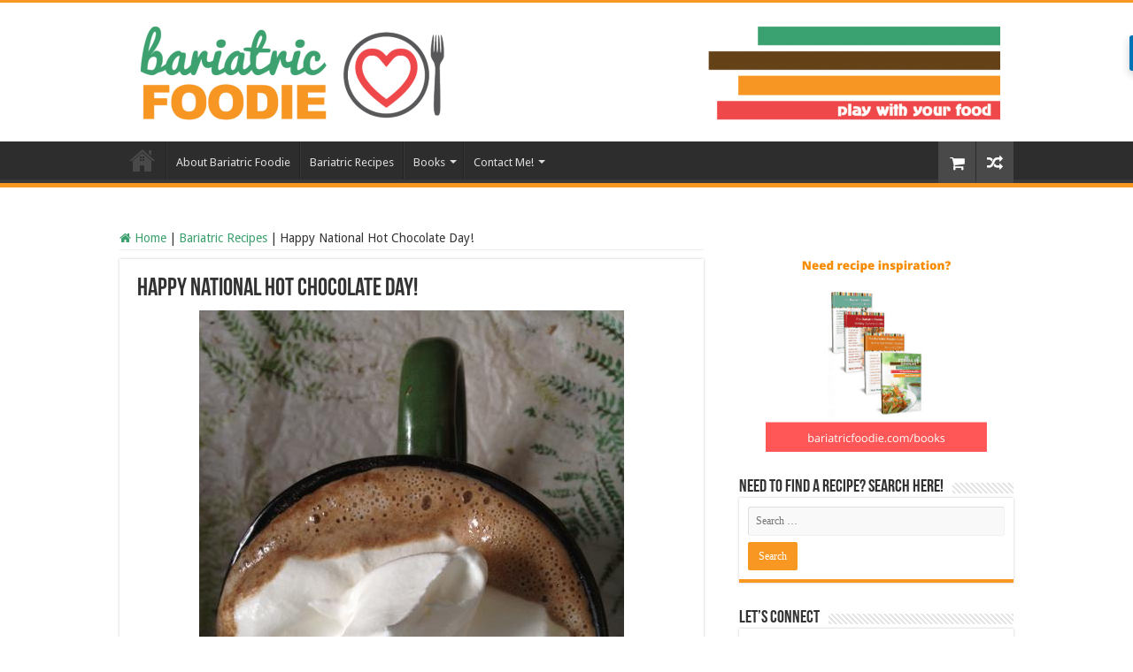

--- FILE ---
content_type: text/html; charset=UTF-8
request_url: https://www.bariatricfoodie.com/happy-national-hot-chocolate-day/
body_size: 19145
content:
<!DOCTYPE html>
<html lang="en-US" prefix="og: http://ogp.me/ns#">
<head>
<meta charset="UTF-8" />
<link rel="profile" href="http://gmpg.org/xfn/11" />
<link rel="pingback" href="https://www.bariatricfoodie.com/xmlrpc.php" />
<meta name='robots' content='index, follow, max-image-preview:large, max-snippet:-1, max-video-preview:-1' />

	<!-- This site is optimized with the Yoast SEO plugin v26.7 - https://yoast.com/wordpress/plugins/seo/ -->
	<title>Happy National Hot Chocolate Day! - Bariatric Foodie</title>
	<link rel="canonical" href="https://www.bariatricfoodie.com/happy-national-hot-chocolate-day/" />
	<meta property="og:locale" content="en_US" />
	<meta property="og:type" content="article" />
	<meta property="og:title" content="Happy National Hot Chocolate Day! - Bariatric Foodie" />
	<meta property="og:description" content="I seem to be the Queen of the overhead shot these days! If there is a list out there of these food commemoration days, can someone please point me to it??? Thankfully, if you use the handy search box to your right, you search any ingredient, dish, keyword your heart desires and if it&#8217;s on &hellip;" />
	<meta property="og:url" content="https://www.bariatricfoodie.com/happy-national-hot-chocolate-day/" />
	<meta property="og:site_name" content="Bariatric Foodie" />
	<meta property="article:published_time" content="2013-01-31T22:11:00+00:00" />
	<meta property="article:modified_time" content="2016-06-01T01:56:24+00:00" />
	<meta property="og:image" content="https://www.bariatricfoodie.com/wp-content/uploads/2013/01/toffee-drink.jpg" />
	<meta property="og:image:width" content="480" />
	<meta property="og:image:height" content="640" />
	<meta property="og:image:type" content="image/jpeg" />
	<meta name="author" content="Nikki Lynn" />
	<meta name="twitter:card" content="summary_large_image" />
	<meta name="twitter:label1" content="Written by" />
	<meta name="twitter:data1" content="Nikki Lynn" />
	<meta name="twitter:label2" content="Est. reading time" />
	<meta name="twitter:data2" content="1 minute" />
	<script type="application/ld+json" class="yoast-schema-graph">{"@context":"https://schema.org","@graph":[{"@type":"Article","@id":"https://www.bariatricfoodie.com/happy-national-hot-chocolate-day/#article","isPartOf":{"@id":"https://www.bariatricfoodie.com/happy-national-hot-chocolate-day/"},"author":{"name":"Nikki Lynn","@id":"https://www.bariatricfoodie.com/#/schema/person/40f320ed16193fcd24d1e28b0cdc78a3"},"headline":"Happy National Hot Chocolate Day!","datePublished":"2013-01-31T22:11:00+00:00","dateModified":"2016-06-01T01:56:24+00:00","mainEntityOfPage":{"@id":"https://www.bariatricfoodie.com/happy-national-hot-chocolate-day/"},"wordCount":203,"publisher":{"@id":"https://www.bariatricfoodie.com/#organization"},"image":{"@id":"https://www.bariatricfoodie.com/happy-national-hot-chocolate-day/#primaryimage"},"thumbnailUrl":"https://www.bariatricfoodie.com/wp-content/uploads/2013/01/toffee-drink.jpg","keywords":["beverage","hot chocolate"],"articleSection":["Bariatric Recipes","Desserts","Liquid Recipes"],"inLanguage":"en-US"},{"@type":"WebPage","@id":"https://www.bariatricfoodie.com/happy-national-hot-chocolate-day/","url":"https://www.bariatricfoodie.com/happy-national-hot-chocolate-day/","name":"Happy National Hot Chocolate Day! - Bariatric Foodie","isPartOf":{"@id":"https://www.bariatricfoodie.com/#website"},"primaryImageOfPage":{"@id":"https://www.bariatricfoodie.com/happy-national-hot-chocolate-day/#primaryimage"},"image":{"@id":"https://www.bariatricfoodie.com/happy-national-hot-chocolate-day/#primaryimage"},"thumbnailUrl":"https://www.bariatricfoodie.com/wp-content/uploads/2013/01/toffee-drink.jpg","datePublished":"2013-01-31T22:11:00+00:00","dateModified":"2016-06-01T01:56:24+00:00","breadcrumb":{"@id":"https://www.bariatricfoodie.com/happy-national-hot-chocolate-day/#breadcrumb"},"inLanguage":"en-US","potentialAction":[{"@type":"ReadAction","target":["https://www.bariatricfoodie.com/happy-national-hot-chocolate-day/"]}]},{"@type":"ImageObject","inLanguage":"en-US","@id":"https://www.bariatricfoodie.com/happy-national-hot-chocolate-day/#primaryimage","url":"https://www.bariatricfoodie.com/wp-content/uploads/2013/01/toffee-drink.jpg","contentUrl":"https://www.bariatricfoodie.com/wp-content/uploads/2013/01/toffee-drink.jpg","width":480,"height":640},{"@type":"BreadcrumbList","@id":"https://www.bariatricfoodie.com/happy-national-hot-chocolate-day/#breadcrumb","itemListElement":[{"@type":"ListItem","position":1,"name":"Home","item":"https://www.bariatricfoodie.com/"},{"@type":"ListItem","position":2,"name":"Blog","item":"https://www.bariatricfoodie.com/blog/"},{"@type":"ListItem","position":3,"name":"Happy National Hot Chocolate Day!"}]},{"@type":"WebSite","@id":"https://www.bariatricfoodie.com/#website","url":"https://www.bariatricfoodie.com/","name":"Bariatric Foodie","description":"Play with your food","publisher":{"@id":"https://www.bariatricfoodie.com/#organization"},"potentialAction":[{"@type":"SearchAction","target":{"@type":"EntryPoint","urlTemplate":"https://www.bariatricfoodie.com/?s={search_term_string}"},"query-input":{"@type":"PropertyValueSpecification","valueRequired":true,"valueName":"search_term_string"}}],"inLanguage":"en-US"},{"@type":"Organization","@id":"https://www.bariatricfoodie.com/#organization","name":"Bariatric Foodie","url":"https://www.bariatricfoodie.com/","logo":{"@type":"ImageObject","inLanguage":"en-US","@id":"https://www.bariatricfoodie.com/#/schema/logo/image/","url":"https://www.bariatricfoodie.com/wp-content/uploads/2015/07/bariatricfoodie_logo_190x60-01.png","contentUrl":"https://www.bariatricfoodie.com/wp-content/uploads/2015/07/bariatricfoodie_logo_190x60-01.png","width":655,"height":250,"caption":"Bariatric Foodie"},"image":{"@id":"https://www.bariatricfoodie.com/#/schema/logo/image/"}},{"@type":"Person","@id":"https://www.bariatricfoodie.com/#/schema/person/40f320ed16193fcd24d1e28b0cdc78a3","name":"Nikki Lynn","image":{"@type":"ImageObject","inLanguage":"en-US","@id":"https://www.bariatricfoodie.com/#/schema/person/image/","url":"https://secure.gravatar.com/avatar/0bfab5c80bace99e002fe86109967da70294455aee3b03621ca0dac1e2c16786?s=96&d=mm&r=g","contentUrl":"https://secure.gravatar.com/avatar/0bfab5c80bace99e002fe86109967da70294455aee3b03621ca0dac1e2c16786?s=96&d=mm&r=g","caption":"Nikki Lynn"},"url":"https://www.bariatricfoodie.com/author/nikki-massie/"}]}</script>
	<!-- / Yoast SEO plugin. -->


<link rel='dns-prefetch' href='//cdn.usefathom.com' />
<link rel='dns-prefetch' href='//fonts.googleapis.com' />
<link rel="alternate" title="oEmbed (JSON)" type="application/json+oembed" href="https://www.bariatricfoodie.com/wp-json/oembed/1.0/embed?url=https%3A%2F%2Fwww.bariatricfoodie.com%2Fhappy-national-hot-chocolate-day%2F" />
<link rel="alternate" title="oEmbed (XML)" type="text/xml+oembed" href="https://www.bariatricfoodie.com/wp-json/oembed/1.0/embed?url=https%3A%2F%2Fwww.bariatricfoodie.com%2Fhappy-national-hot-chocolate-day%2F&#038;format=xml" />
		<!-- This site uses the Google Analytics by MonsterInsights plugin v9.11.1 - Using Analytics tracking - https://www.monsterinsights.com/ -->
							<script src="//www.googletagmanager.com/gtag/js?id=G-ECPBB1S0WM"  data-cfasync="false" data-wpfc-render="false" type="text/javascript" async></script>
			<script data-cfasync="false" data-wpfc-render="false" type="text/javascript">
				var mi_version = '9.11.1';
				var mi_track_user = true;
				var mi_no_track_reason = '';
								var MonsterInsightsDefaultLocations = {"page_location":"https:\/\/www.bariatricfoodie.com\/happy-national-hot-chocolate-day\/"};
								if ( typeof MonsterInsightsPrivacyGuardFilter === 'function' ) {
					var MonsterInsightsLocations = (typeof MonsterInsightsExcludeQuery === 'object') ? MonsterInsightsPrivacyGuardFilter( MonsterInsightsExcludeQuery ) : MonsterInsightsPrivacyGuardFilter( MonsterInsightsDefaultLocations );
				} else {
					var MonsterInsightsLocations = (typeof MonsterInsightsExcludeQuery === 'object') ? MonsterInsightsExcludeQuery : MonsterInsightsDefaultLocations;
				}

								var disableStrs = [
										'ga-disable-G-ECPBB1S0WM',
									];

				/* Function to detect opted out users */
				function __gtagTrackerIsOptedOut() {
					for (var index = 0; index < disableStrs.length; index++) {
						if (document.cookie.indexOf(disableStrs[index] + '=true') > -1) {
							return true;
						}
					}

					return false;
				}

				/* Disable tracking if the opt-out cookie exists. */
				if (__gtagTrackerIsOptedOut()) {
					for (var index = 0; index < disableStrs.length; index++) {
						window[disableStrs[index]] = true;
					}
				}

				/* Opt-out function */
				function __gtagTrackerOptout() {
					for (var index = 0; index < disableStrs.length; index++) {
						document.cookie = disableStrs[index] + '=true; expires=Thu, 31 Dec 2099 23:59:59 UTC; path=/';
						window[disableStrs[index]] = true;
					}
				}

				if ('undefined' === typeof gaOptout) {
					function gaOptout() {
						__gtagTrackerOptout();
					}
				}
								window.dataLayer = window.dataLayer || [];

				window.MonsterInsightsDualTracker = {
					helpers: {},
					trackers: {},
				};
				if (mi_track_user) {
					function __gtagDataLayer() {
						dataLayer.push(arguments);
					}

					function __gtagTracker(type, name, parameters) {
						if (!parameters) {
							parameters = {};
						}

						if (parameters.send_to) {
							__gtagDataLayer.apply(null, arguments);
							return;
						}

						if (type === 'event') {
														parameters.send_to = monsterinsights_frontend.v4_id;
							var hookName = name;
							if (typeof parameters['event_category'] !== 'undefined') {
								hookName = parameters['event_category'] + ':' + name;
							}

							if (typeof MonsterInsightsDualTracker.trackers[hookName] !== 'undefined') {
								MonsterInsightsDualTracker.trackers[hookName](parameters);
							} else {
								__gtagDataLayer('event', name, parameters);
							}
							
						} else {
							__gtagDataLayer.apply(null, arguments);
						}
					}

					__gtagTracker('js', new Date());
					__gtagTracker('set', {
						'developer_id.dZGIzZG': true,
											});
					if ( MonsterInsightsLocations.page_location ) {
						__gtagTracker('set', MonsterInsightsLocations);
					}
										__gtagTracker('config', 'G-ECPBB1S0WM', {"forceSSL":"true"} );
										window.gtag = __gtagTracker;										(function () {
						/* https://developers.google.com/analytics/devguides/collection/analyticsjs/ */
						/* ga and __gaTracker compatibility shim. */
						var noopfn = function () {
							return null;
						};
						var newtracker = function () {
							return new Tracker();
						};
						var Tracker = function () {
							return null;
						};
						var p = Tracker.prototype;
						p.get = noopfn;
						p.set = noopfn;
						p.send = function () {
							var args = Array.prototype.slice.call(arguments);
							args.unshift('send');
							__gaTracker.apply(null, args);
						};
						var __gaTracker = function () {
							var len = arguments.length;
							if (len === 0) {
								return;
							}
							var f = arguments[len - 1];
							if (typeof f !== 'object' || f === null || typeof f.hitCallback !== 'function') {
								if ('send' === arguments[0]) {
									var hitConverted, hitObject = false, action;
									if ('event' === arguments[1]) {
										if ('undefined' !== typeof arguments[3]) {
											hitObject = {
												'eventAction': arguments[3],
												'eventCategory': arguments[2],
												'eventLabel': arguments[4],
												'value': arguments[5] ? arguments[5] : 1,
											}
										}
									}
									if ('pageview' === arguments[1]) {
										if ('undefined' !== typeof arguments[2]) {
											hitObject = {
												'eventAction': 'page_view',
												'page_path': arguments[2],
											}
										}
									}
									if (typeof arguments[2] === 'object') {
										hitObject = arguments[2];
									}
									if (typeof arguments[5] === 'object') {
										Object.assign(hitObject, arguments[5]);
									}
									if ('undefined' !== typeof arguments[1].hitType) {
										hitObject = arguments[1];
										if ('pageview' === hitObject.hitType) {
											hitObject.eventAction = 'page_view';
										}
									}
									if (hitObject) {
										action = 'timing' === arguments[1].hitType ? 'timing_complete' : hitObject.eventAction;
										hitConverted = mapArgs(hitObject);
										__gtagTracker('event', action, hitConverted);
									}
								}
								return;
							}

							function mapArgs(args) {
								var arg, hit = {};
								var gaMap = {
									'eventCategory': 'event_category',
									'eventAction': 'event_action',
									'eventLabel': 'event_label',
									'eventValue': 'event_value',
									'nonInteraction': 'non_interaction',
									'timingCategory': 'event_category',
									'timingVar': 'name',
									'timingValue': 'value',
									'timingLabel': 'event_label',
									'page': 'page_path',
									'location': 'page_location',
									'title': 'page_title',
									'referrer' : 'page_referrer',
								};
								for (arg in args) {
																		if (!(!args.hasOwnProperty(arg) || !gaMap.hasOwnProperty(arg))) {
										hit[gaMap[arg]] = args[arg];
									} else {
										hit[arg] = args[arg];
									}
								}
								return hit;
							}

							try {
								f.hitCallback();
							} catch (ex) {
							}
						};
						__gaTracker.create = newtracker;
						__gaTracker.getByName = newtracker;
						__gaTracker.getAll = function () {
							return [];
						};
						__gaTracker.remove = noopfn;
						__gaTracker.loaded = true;
						window['__gaTracker'] = __gaTracker;
					})();
									} else {
										console.log("");
					(function () {
						function __gtagTracker() {
							return null;
						}

						window['__gtagTracker'] = __gtagTracker;
						window['gtag'] = __gtagTracker;
					})();
									}
			</script>
							<!-- / Google Analytics by MonsterInsights -->
		<style id='wp-img-auto-sizes-contain-inline-css' type='text/css'>
img:is([sizes=auto i],[sizes^="auto," i]){contain-intrinsic-size:3000px 1500px}
/*# sourceURL=wp-img-auto-sizes-contain-inline-css */
</style>
<style id='classic-theme-styles-inline-css' type='text/css'>
/*! This file is auto-generated */
.wp-block-button__link{color:#fff;background-color:#32373c;border-radius:9999px;box-shadow:none;text-decoration:none;padding:calc(.667em + 2px) calc(1.333em + 2px);font-size:1.125em}.wp-block-file__button{background:#32373c;color:#fff;text-decoration:none}
/*# sourceURL=/wp-includes/css/classic-themes.min.css */
</style>
<link rel='stylesheet' id='contact-form-7-css' href='https://www.bariatricfoodie.com/wp-content/plugins/contact-form-7/includes/css/styles.css' type='text/css' media='all' />
<link rel='stylesheet' id='pmpro_frontend_base-css' href='https://www.bariatricfoodie.com/wp-content/plugins/paid-memberships-pro/css/frontend/base.css' type='text/css' media='all' />
<link rel='stylesheet' id='pmpro_frontend_variation_1-css' href='https://www.bariatricfoodie.com/wp-content/plugins/paid-memberships-pro/css/frontend/variation_1.css' type='text/css' media='all' />
<link rel='stylesheet' id='taqyeem-buttons-style-css' href='https://www.bariatricfoodie.com/wp-content/plugins/taqyeem-buttons/assets/style.css' type='text/css' media='all' />
<link rel='stylesheet' id='taqyeem-style-css' href='https://www.bariatricfoodie.com/wp-content/plugins/taqyeem/style.css' type='text/css' media='all' />
<style id='woocommerce-inline-inline-css' type='text/css'>
.woocommerce form .form-row .required { visibility: visible; }
/*# sourceURL=woocommerce-inline-inline-css */
</style>
<link rel='stylesheet' id='wpurp_style_minified-css' href='https://www.bariatricfoodie.com/wp-content/plugins/wp-ultimate-recipe/assets/wpurp-public-forced.css' type='text/css' media='all' />
<link rel='stylesheet' id='wpurp_style1-css' href='https://www.bariatricfoodie.com/wp-content/plugins/wp-ultimate-recipe/vendor/font-awesome/css/font-awesome.min.css' type='text/css' media='all' />
<link rel='stylesheet' id='wpurp_style2-css' href='https://fonts.googleapis.com/css?family=Open+Sans' type='text/css' media='all' />
<link rel='stylesheet' id='if-menu-site-css-css' href='https://www.bariatricfoodie.com/wp-content/plugins/if-menu/assets/if-menu-site.css' type='text/css' media='all' />
<link rel='stylesheet' id='wpcw-frontend-css' href='https://www.bariatricfoodie.com/wp-content/plugins/wp-courseware/assets/css/frontend.css?id=bd62a8f26ba034a1bafb' type='text/css' media='all' />
<link rel='stylesheet' id='wpcw-course-note-css' href='https://www.bariatricfoodie.com/wp-content/plugins/wp-courseware/assets/css/coursenote.css?id=b2b610afda7c56ebf10c' type='text/css' media='all' />
<link rel='stylesheet' id='chld_thm_cfg_parent-css' href='https://www.bariatricfoodie.com/wp-content/themes/sahifa/style.css' type='text/css' media='all' />
<link rel='stylesheet' id='chld_thm_cfg_child-css' href='https://www.bariatricfoodie.com/wp-content/themes/sahifa-child/style.css' type='text/css' media='all' />
<link rel='stylesheet' id='tie-style-css' href='https://www.bariatricfoodie.com/wp-content/themes/sahifa-child/style.css' type='text/css' media='all' />
<link rel='stylesheet' id='tie-woocommerce-css' href='https://www.bariatricfoodie.com/wp-content/themes/sahifa/css/woocommerce.css' type='text/css' media='all' />
<link rel='stylesheet' id='tie-ilightbox-skin-css' href='https://www.bariatricfoodie.com/wp-content/themes/sahifa/css/ilightbox/dark-skin/skin.css' type='text/css' media='all' />
<link rel='stylesheet' id='Droid+Sans-css' href='https://fonts.googleapis.com/css?family=Droid+Sans%3Aregular%2C700' type='text/css' media='all' />
<link rel='stylesheet' id='wc-pb-checkout-blocks-css' href='https://www.bariatricfoodie.com/wp-content/plugins/woocommerce-product-bundles/assets/css/frontend/checkout-blocks.css' type='text/css' media='all' />
<link rel='stylesheet' id='wc-bundle-style-css' href='https://www.bariatricfoodie.com/wp-content/plugins/woocommerce-product-bundles/assets/css/frontend/woocommerce.css' type='text/css' media='all' />
<script type="text/javascript">var n489D_vars={"triggerDomEvent":"true", "delayOn":"false", "triggerElementor":"true", "linkPreload":"false", "excludeLink":["add-to-cart"]};</script><script type="text/javascript" src="https://optimizerwpc.b-cdn.net/optimize.js?ic_ver=3ae6fe" defer></script><style type="text/css">.wpc-bgLazy,.wpc-bgLazy>*{background-image:none!important;}</style><script type="text/javascript" id="wpcompress-aio-js-extra">
/* <![CDATA[ */
var ngf298gh738qwbdh0s87v_vars = {"zoneName":"wwwbariatricfoodiee6f1c.zapwp.com","siteurl":"https://www.bariatricfoodie.com","api_url":"https://wwwbariatricfoodiee6f1c.zapwp.com/","quality":"lossless","ajaxurl":"https://www.bariatricfoodie.com/wp-admin/admin-ajax.php","spinner":"https://www.bariatricfoodie.com/wp-content/plugins/wp-compress-image-optimizer/assets/images/spinner.svg","background_sizing":"false","lazy_enabled":"true","webp_enabled":"true","retina_enabled":"true","force_retina":"0","exif_enabled":"false","adaptive_enabled":"false","js_debug":"","slider_compatibility":null,"triggerDomEvent":"0"};
//# sourceURL=wpcompress-aio-js-extra
/* ]]> */
</script>
<script type="text/javascript" src="https://www.bariatricfoodie.com/wp-content/plugins/wp-compress-image-optimizer/assets/js/dist/optimizer.adaptive.pixel.min.js" id="wpcompress-aio-js"></script>
<script type="text/javascript" src="https://www.bariatricfoodie.com/wp-content/plugins/google-analytics-for-wordpress/assets/js/frontend-gtag.min.js" id="monsterinsights-frontend-script-js" async="async" data-wp-strategy="async"></script>
<script data-cfasync="false" data-wpfc-render="false" type="text/javascript" id='monsterinsights-frontend-script-js-extra'>/* <![CDATA[ */
var monsterinsights_frontend = {"js_events_tracking":"true","download_extensions":"doc,pdf,ppt,zip,xls,docx,pptx,xlsx","inbound_paths":"[]","home_url":"https:\/\/www.bariatricfoodie.com","hash_tracking":"false","v4_id":"G-ECPBB1S0WM"};/* ]]> */
</script>
<script type="text/javascript" src="https://cdn.usefathom.com/script.js" id="fathom-snippet-js" defer="defer" data-wp-strategy="defer" data-site="ZKAUTAUI"   data-no-minify></script>
<script type="text/javascript" src="https://www.bariatricfoodie.com/wp-includes/js/jquery/jquery.min.js" id="jquery-core-js"></script>
<script type="text/javascript" src="https://www.bariatricfoodie.com/wp-content/plugins/taqyeem/js/tie.js" id="taqyeem-main-js"></script>
<link rel="https://api.w.org/" href="https://www.bariatricfoodie.com/wp-json/" /><link rel="alternate" title="JSON" type="application/json" href="https://www.bariatricfoodie.com/wp-json/wp/v2/posts/197" /><style id="pmpro_colors">:root {
	--pmpro--color--base: #ffffff;
	--pmpro--color--contrast: #222222;
	--pmpro--color--accent: #0c3d54;
	--pmpro--color--accent--variation: hsl( 199,75%,28.5% );
	--pmpro--color--border--variation: hsl( 0,0%,91% );
}</style><script type='text/javascript'>
/* <![CDATA[ */
var taqyeem = {"ajaxurl":"https://www.bariatricfoodie.com/wp-admin/admin-ajax.php" , "your_rating":"Your Rating:"};
/* ]]> */
</script>

<style type="text/css" media="screen">

</style>
<link rel="shortcut icon" href="//www.bariatricfoodie.com/wp-content/uploads/2015/07/favicon-96x96.png" title="Favicon" />
<!--[if IE]>
<script type="text/javascript">jQuery(document).ready(function (){ jQuery(".menu-item").has("ul").children("a").attr("aria-haspopup", "true");});</script>
<![endif]-->
<!--[if lt IE 9]>
<script src="https://www.bariatricfoodie.com/wp-content/themes/sahifa/js/html5.js"></script>
<script src="https://www.bariatricfoodie.com/wp-content/themes/sahifa/js/selectivizr-min.js"></script>
<![endif]-->
<!--[if IE 9]>
<link rel="stylesheet" type="text/css" media="all" href="https://www.bariatricfoodie.com/wp-content/themes/sahifa/css/ie9.css" />
<![endif]-->
<!--[if IE 8]>
<link rel="stylesheet" type="text/css" media="all" href="https://www.bariatricfoodie.com/wp-content/themes/sahifa/css/ie8.css" />
<![endif]-->
<!--[if IE 7]>
<link rel="stylesheet" type="text/css" media="all" href="https://www.bariatricfoodie.com/wp-content/themes/sahifa/css/ie7.css" />
<![endif]-->

<meta http-equiv="X-UA-Compatible" content="IE=edge,chrome=1" />
<meta name="viewport" content="width=device-width, initial-scale=1.0" />
<link rel="apple-touch-icon" sizes="144x144" href="//www.bariatricfoodie.com/wp-content/uploads/2015/07/apple-icon-144x144.png" />
<link rel="apple-touch-icon" sizes="120x120" href="//www.bariatricfoodie.com/wp-content/uploads/2015/07/apple-icon-120x120.png" />
<link rel="apple-touch-icon" sizes="72x72" href="//www.bariatricfoodie.com/wp-content/uploads/2015/07/apple-icon-72x72.png" />
<link rel="apple-touch-icon" href="//www.bariatricfoodie.com/wp-content/uploads/2015/07/apple-icon-57x57.png" />




<style type="text/css" media="screen">

body{
	font-family: 'Droid Sans';
	font-size : 14px;
}
#main-nav,
.cat-box-content,
#sidebar .widget-container,
.post-listing,
#commentform {
	border-bottom-color: #f89822;
}

.search-block .search-button,
#topcontrol,
#main-nav ul li.current-menu-item a,
#main-nav ul li.current-menu-item a:hover,
#main-nav ul li.current_page_parent a,
#main-nav ul li.current_page_parent a:hover,
#main-nav ul li.current-menu-parent a,
#main-nav ul li.current-menu-parent a:hover,
#main-nav ul li.current-page-ancestor a,
#main-nav ul li.current-page-ancestor a:hover,
.pagination span.current,
.share-post span.share-text,
.flex-control-paging li a.flex-active,
.ei-slider-thumbs li.ei-slider-element,
.review-percentage .review-item span span,
.review-final-score,
.button,
a.button,
a.more-link,
#main-content input[type="submit"],
.form-submit #submit,
#login-form .login-button,
.widget-feedburner .feedburner-subscribe,
input[type="submit"],
#buddypress button,
#buddypress a.button,
#buddypress input[type=submit],
#buddypress input[type=reset],
#buddypress ul.button-nav li a,
#buddypress div.generic-button a,
#buddypress .comment-reply-link,
#buddypress div.item-list-tabs ul li a span,
#buddypress div.item-list-tabs ul li.selected a,
#buddypress div.item-list-tabs ul li.current a,
#buddypress #members-directory-form div.item-list-tabs ul li.selected span,
#members-list-options a.selected,
#groups-list-options a.selected,
body.dark-skin #buddypress div.item-list-tabs ul li a span,
body.dark-skin #buddypress div.item-list-tabs ul li.selected a,
body.dark-skin #buddypress div.item-list-tabs ul li.current a,
body.dark-skin #members-list-options a.selected,
body.dark-skin #groups-list-options a.selected,
.search-block-large .search-button,
#featured-posts .flex-next:hover,
#featured-posts .flex-prev:hover,
a.tie-cart span.shooping-count,
.woocommerce span.onsale,
.woocommerce-page span.onsale ,
.woocommerce .widget_price_filter .ui-slider .ui-slider-handle,
.woocommerce-page .widget_price_filter .ui-slider .ui-slider-handle,
#check-also-close,
a.post-slideshow-next,
a.post-slideshow-prev,
.widget_price_filter .ui-slider .ui-slider-handle,
.quantity .minus:hover,
.quantity .plus:hover,
.mejs-container .mejs-controls .mejs-time-rail .mejs-time-current,
#reading-position-indicator  {
	background-color:#f89822;
}

::-webkit-scrollbar-thumb{
	background-color:#f89822 !important;
}

#theme-footer,
#theme-header,
.top-nav ul li.current-menu-item:before,
#main-nav .menu-sub-content ,
#main-nav ul ul,
#check-also-box {
	border-top-color: #f89822;
}

.search-block:after {
	border-right-color:#f89822;
}

body.rtl .search-block:after {
	border-left-color:#f89822;
}

#main-nav ul > li.menu-item-has-children:hover > a:after,
#main-nav ul > li.mega-menu:hover > a:after {
	border-color:transparent transparent #f89822;
}

.widget.timeline-posts li a:hover,
.widget.timeline-posts li a:hover span.tie-date {
	color: #f89822;
}

.widget.timeline-posts li a:hover span.tie-date:before {
	background: #f89822;
	border-color: #f89822;
}

#order_review,
#order_review_heading {
	border-color: #f89822;
}

.background-cover{background-color: #bab6b6 !important;}
a {
	color: #3ca06e;
	text-decoration: none;
}
		
a:hover {
	text-decoration: underline;
}
		
#main-content { border: none; }</style>

		<script type="text/javascript">
			/* <![CDATA[ */
				var sf_position = '0';
				var sf_templates = "<a href=\"{search_url_escaped}\">View All Results<\/a>";
				var sf_input = '.search-live';
				jQuery(document).ready(function(){
					jQuery(sf_input).ajaxyLiveSearch({"expand":false,"searchUrl":"https:\/\/www.bariatricfoodie.com\/?s=%s","text":"Search","delay":500,"iwidth":180,"width":315,"ajaxUrl":"https:\/\/www.bariatricfoodie.com\/wp-admin\/admin-ajax.php","rtl":0});
					jQuery(".live-search_ajaxy-selective-input").keyup(function() {
						var width = jQuery(this).val().length * 8;
						if(width < 50) {
							width = 50;
						}
						jQuery(this).width(width);
					});
					jQuery(".live-search_ajaxy-selective-search").click(function() {
						jQuery(this).find(".live-search_ajaxy-selective-input").focus();
					});
					jQuery(".live-search_ajaxy-selective-close").click(function() {
						jQuery(this).parent().remove();
					});
				});
			/* ]]> */
		</script>
			<noscript><style>.woocommerce-product-gallery{ opacity: 1 !important; }</style></noscript>
	
<style id='global-styles-inline-css' type='text/css'>
:root{--wp--preset--aspect-ratio--square: 1;--wp--preset--aspect-ratio--4-3: 4/3;--wp--preset--aspect-ratio--3-4: 3/4;--wp--preset--aspect-ratio--3-2: 3/2;--wp--preset--aspect-ratio--2-3: 2/3;--wp--preset--aspect-ratio--16-9: 16/9;--wp--preset--aspect-ratio--9-16: 9/16;--wp--preset--color--black: #000000;--wp--preset--color--cyan-bluish-gray: #abb8c3;--wp--preset--color--white: #ffffff;--wp--preset--color--pale-pink: #f78da7;--wp--preset--color--vivid-red: #cf2e2e;--wp--preset--color--luminous-vivid-orange: #ff6900;--wp--preset--color--luminous-vivid-amber: #fcb900;--wp--preset--color--light-green-cyan: #7bdcb5;--wp--preset--color--vivid-green-cyan: #00d084;--wp--preset--color--pale-cyan-blue: #8ed1fc;--wp--preset--color--vivid-cyan-blue: #0693e3;--wp--preset--color--vivid-purple: #9b51e0;--wp--preset--gradient--vivid-cyan-blue-to-vivid-purple: linear-gradient(135deg,rgb(6,147,227) 0%,rgb(155,81,224) 100%);--wp--preset--gradient--light-green-cyan-to-vivid-green-cyan: linear-gradient(135deg,rgb(122,220,180) 0%,rgb(0,208,130) 100%);--wp--preset--gradient--luminous-vivid-amber-to-luminous-vivid-orange: linear-gradient(135deg,rgb(252,185,0) 0%,rgb(255,105,0) 100%);--wp--preset--gradient--luminous-vivid-orange-to-vivid-red: linear-gradient(135deg,rgb(255,105,0) 0%,rgb(207,46,46) 100%);--wp--preset--gradient--very-light-gray-to-cyan-bluish-gray: linear-gradient(135deg,rgb(238,238,238) 0%,rgb(169,184,195) 100%);--wp--preset--gradient--cool-to-warm-spectrum: linear-gradient(135deg,rgb(74,234,220) 0%,rgb(151,120,209) 20%,rgb(207,42,186) 40%,rgb(238,44,130) 60%,rgb(251,105,98) 80%,rgb(254,248,76) 100%);--wp--preset--gradient--blush-light-purple: linear-gradient(135deg,rgb(255,206,236) 0%,rgb(152,150,240) 100%);--wp--preset--gradient--blush-bordeaux: linear-gradient(135deg,rgb(254,205,165) 0%,rgb(254,45,45) 50%,rgb(107,0,62) 100%);--wp--preset--gradient--luminous-dusk: linear-gradient(135deg,rgb(255,203,112) 0%,rgb(199,81,192) 50%,rgb(65,88,208) 100%);--wp--preset--gradient--pale-ocean: linear-gradient(135deg,rgb(255,245,203) 0%,rgb(182,227,212) 50%,rgb(51,167,181) 100%);--wp--preset--gradient--electric-grass: linear-gradient(135deg,rgb(202,248,128) 0%,rgb(113,206,126) 100%);--wp--preset--gradient--midnight: linear-gradient(135deg,rgb(2,3,129) 0%,rgb(40,116,252) 100%);--wp--preset--font-size--small: 13px;--wp--preset--font-size--medium: 20px;--wp--preset--font-size--large: 36px;--wp--preset--font-size--x-large: 42px;--wp--preset--spacing--20: 0.44rem;--wp--preset--spacing--30: 0.67rem;--wp--preset--spacing--40: 1rem;--wp--preset--spacing--50: 1.5rem;--wp--preset--spacing--60: 2.25rem;--wp--preset--spacing--70: 3.38rem;--wp--preset--spacing--80: 5.06rem;--wp--preset--shadow--natural: 6px 6px 9px rgba(0, 0, 0, 0.2);--wp--preset--shadow--deep: 12px 12px 50px rgba(0, 0, 0, 0.4);--wp--preset--shadow--sharp: 6px 6px 0px rgba(0, 0, 0, 0.2);--wp--preset--shadow--outlined: 6px 6px 0px -3px rgb(255, 255, 255), 6px 6px rgb(0, 0, 0);--wp--preset--shadow--crisp: 6px 6px 0px rgb(0, 0, 0);}:where(.is-layout-flex){gap: 0.5em;}:where(.is-layout-grid){gap: 0.5em;}body .is-layout-flex{display: flex;}.is-layout-flex{flex-wrap: wrap;align-items: center;}.is-layout-flex > :is(*, div){margin: 0;}body .is-layout-grid{display: grid;}.is-layout-grid > :is(*, div){margin: 0;}:where(.wp-block-columns.is-layout-flex){gap: 2em;}:where(.wp-block-columns.is-layout-grid){gap: 2em;}:where(.wp-block-post-template.is-layout-flex){gap: 1.25em;}:where(.wp-block-post-template.is-layout-grid){gap: 1.25em;}.has-black-color{color: var(--wp--preset--color--black) !important;}.has-cyan-bluish-gray-color{color: var(--wp--preset--color--cyan-bluish-gray) !important;}.has-white-color{color: var(--wp--preset--color--white) !important;}.has-pale-pink-color{color: var(--wp--preset--color--pale-pink) !important;}.has-vivid-red-color{color: var(--wp--preset--color--vivid-red) !important;}.has-luminous-vivid-orange-color{color: var(--wp--preset--color--luminous-vivid-orange) !important;}.has-luminous-vivid-amber-color{color: var(--wp--preset--color--luminous-vivid-amber) !important;}.has-light-green-cyan-color{color: var(--wp--preset--color--light-green-cyan) !important;}.has-vivid-green-cyan-color{color: var(--wp--preset--color--vivid-green-cyan) !important;}.has-pale-cyan-blue-color{color: var(--wp--preset--color--pale-cyan-blue) !important;}.has-vivid-cyan-blue-color{color: var(--wp--preset--color--vivid-cyan-blue) !important;}.has-vivid-purple-color{color: var(--wp--preset--color--vivid-purple) !important;}.has-black-background-color{background-color: var(--wp--preset--color--black) !important;}.has-cyan-bluish-gray-background-color{background-color: var(--wp--preset--color--cyan-bluish-gray) !important;}.has-white-background-color{background-color: var(--wp--preset--color--white) !important;}.has-pale-pink-background-color{background-color: var(--wp--preset--color--pale-pink) !important;}.has-vivid-red-background-color{background-color: var(--wp--preset--color--vivid-red) !important;}.has-luminous-vivid-orange-background-color{background-color: var(--wp--preset--color--luminous-vivid-orange) !important;}.has-luminous-vivid-amber-background-color{background-color: var(--wp--preset--color--luminous-vivid-amber) !important;}.has-light-green-cyan-background-color{background-color: var(--wp--preset--color--light-green-cyan) !important;}.has-vivid-green-cyan-background-color{background-color: var(--wp--preset--color--vivid-green-cyan) !important;}.has-pale-cyan-blue-background-color{background-color: var(--wp--preset--color--pale-cyan-blue) !important;}.has-vivid-cyan-blue-background-color{background-color: var(--wp--preset--color--vivid-cyan-blue) !important;}.has-vivid-purple-background-color{background-color: var(--wp--preset--color--vivid-purple) !important;}.has-black-border-color{border-color: var(--wp--preset--color--black) !important;}.has-cyan-bluish-gray-border-color{border-color: var(--wp--preset--color--cyan-bluish-gray) !important;}.has-white-border-color{border-color: var(--wp--preset--color--white) !important;}.has-pale-pink-border-color{border-color: var(--wp--preset--color--pale-pink) !important;}.has-vivid-red-border-color{border-color: var(--wp--preset--color--vivid-red) !important;}.has-luminous-vivid-orange-border-color{border-color: var(--wp--preset--color--luminous-vivid-orange) !important;}.has-luminous-vivid-amber-border-color{border-color: var(--wp--preset--color--luminous-vivid-amber) !important;}.has-light-green-cyan-border-color{border-color: var(--wp--preset--color--light-green-cyan) !important;}.has-vivid-green-cyan-border-color{border-color: var(--wp--preset--color--vivid-green-cyan) !important;}.has-pale-cyan-blue-border-color{border-color: var(--wp--preset--color--pale-cyan-blue) !important;}.has-vivid-cyan-blue-border-color{border-color: var(--wp--preset--color--vivid-cyan-blue) !important;}.has-vivid-purple-border-color{border-color: var(--wp--preset--color--vivid-purple) !important;}.has-vivid-cyan-blue-to-vivid-purple-gradient-background{background: var(--wp--preset--gradient--vivid-cyan-blue-to-vivid-purple) !important;}.has-light-green-cyan-to-vivid-green-cyan-gradient-background{background: var(--wp--preset--gradient--light-green-cyan-to-vivid-green-cyan) !important;}.has-luminous-vivid-amber-to-luminous-vivid-orange-gradient-background{background: var(--wp--preset--gradient--luminous-vivid-amber-to-luminous-vivid-orange) !important;}.has-luminous-vivid-orange-to-vivid-red-gradient-background{background: var(--wp--preset--gradient--luminous-vivid-orange-to-vivid-red) !important;}.has-very-light-gray-to-cyan-bluish-gray-gradient-background{background: var(--wp--preset--gradient--very-light-gray-to-cyan-bluish-gray) !important;}.has-cool-to-warm-spectrum-gradient-background{background: var(--wp--preset--gradient--cool-to-warm-spectrum) !important;}.has-blush-light-purple-gradient-background{background: var(--wp--preset--gradient--blush-light-purple) !important;}.has-blush-bordeaux-gradient-background{background: var(--wp--preset--gradient--blush-bordeaux) !important;}.has-luminous-dusk-gradient-background{background: var(--wp--preset--gradient--luminous-dusk) !important;}.has-pale-ocean-gradient-background{background: var(--wp--preset--gradient--pale-ocean) !important;}.has-electric-grass-gradient-background{background: var(--wp--preset--gradient--electric-grass) !important;}.has-midnight-gradient-background{background: var(--wp--preset--gradient--midnight) !important;}.has-small-font-size{font-size: var(--wp--preset--font-size--small) !important;}.has-medium-font-size{font-size: var(--wp--preset--font-size--medium) !important;}.has-large-font-size{font-size: var(--wp--preset--font-size--large) !important;}.has-x-large-font-size{font-size: var(--wp--preset--font-size--x-large) !important;}
/*# sourceURL=global-styles-inline-css */
</style>
<link rel='stylesheet' id='wc-blocks-style-css' href='https://www.bariatricfoodie.com/wp-content/plugins/woocommerce/assets/client/blocks/wc-blocks.css' type='text/css' media='all' />
<link rel='stylesheet' id='wpachievements-notify-style-css' href='https://www.bariatricfoodie.com/wp-content/plugins/wp-courseware/includes/popup/css/MetroNotificationStyle.min.css' type='text/css' media='all' />
</head>
<body id="top" class="pmpro-variation_1 wp-singular post-template-default single single-post postid-197 single-format-standard wp-theme-sahifa wp-child-theme-sahifa-child theme-sahifa pmpro-body-has-access woocommerce-no-js">

<div class="wrapper-outer">

	<div class="background-cover"></div>

	<aside id="slide-out">

			<div class="search-mobile">
			<form method="get" id="searchform-mobile" action="https://www.bariatricfoodie.com/">
				<button class="search-button" type="submit" value="Search"><i class="fa fa-search"></i></button>
				<input type="text" id="s-mobile" name="s" title="Search" value="Search" onfocus="if (this.value == 'Search') {this.value = '';}" onblur="if (this.value == '') {this.value = 'Search';}"  />
			</form>
		</div><!-- .search-mobile /-->
	
			<div class="social-icons">
		<a class="ttip-none" title="Rss" href="//www.bariatricfoodie.com/feed" target="_blank"><i class="fa fa-rss"></i></a><a class="ttip-none" title="Facebook" href="https://www.facebook.com/BariatricFoodie" target="_blank"><i class="fa fa-facebook"></i></a><a class="ttip-none" title="Twitter" href="https://twitter.com/bariatricfoodie" target="_blank"><i class="fa fa-twitter"></i></a><a class="ttip-none" title="Pinterest" href="https://www.pinterest.com/bariatricfoodie/" target="_blank"><i class="fa fa-pinterest"></i></a><a class="ttip-none" title="instagram" href="https://instagram.com/bariatric_foodie_nation/" target="_blank"><i class="fa fa-instagram"></i></a>
			</div>

	
		<div id="mobile-menu" ></div>
	</aside><!-- #slide-out /-->

		<div id="wrapper" class="wide-layout">
		<div class="inner-wrapper">

		<header id="theme-header" class="theme-header">
			
		<div class="header-content">

					<a id="slide-out-open" class="slide-out-open" href="#"><span></span></a>
		
			<div class="logo">
			<h2>								<a title="Bariatric Foodie" href="https://www.bariatricfoodie.com/">
					<img src="//www.bariatricfoodie.com/wp-content/uploads/2017/01/logo-header-01x980.png" alt="Bariatric Foodie"  /><strong>Bariatric Foodie Play with your food</strong>
				</a>
			</h2>			</div><!-- .logo /-->
						<div class="clear"></div>

		</div>
													<nav id="main-nav" class="fixed-enabled">
				<div class="container">

				
					<div class="main-menu"><ul id="menu-bariatric-foodie-pledge-menu" class="menu"><li id="menu-item-23495" class="menu-item menu-item-type-custom menu-item-object-custom menu-item-home menu-item-23495"><a href="https://www.bariatricfoodie.com">Home</a></li>
<li id="menu-item-32041" class="menu-item menu-item-type-custom menu-item-object-custom menu-item-32041"><a href="https://www.bariatricfoodie.com/about">About Bariatric Foodie</a></li>
<li id="menu-item-23504" class="menu-item menu-item-type-post_type menu-item-object-page menu-item-23504"><a href="https://www.bariatricfoodie.com/recipe-index/">Bariatric Recipes</a></li>
<li id="menu-item-32491" class="menu-item menu-item-type-custom menu-item-object-custom menu-item-has-children menu-item-32491"><a href="https://www.bariatricfoodie.com/books">Books</a>
<ul class="sub-menu menu-sub-content">
	<li id="menu-item-23497" class="menu-item menu-item-type-post_type menu-item-object-page menu-item-23497"><a href="https://www.bariatricfoodie.com/shakebook/">The Bariatric Foodie Guide to Perfect Protein Shakes</a></li>
	<li id="menu-item-23498" class="menu-item menu-item-type-post_type menu-item-object-page menu-item-23498"><a href="https://www.bariatricfoodie.com/breakfastbook/">The Bariatric Foodie Breakfast Book</a></li>
	<li id="menu-item-23499" class="menu-item menu-item-type-post_type menu-item-object-page menu-item-23499"><a href="https://www.bariatricfoodie.com/holidays/">BF Holiday Survival Guide</a></li>
	<li id="menu-item-23500" class="menu-item menu-item-type-post_type menu-item-object-page menu-item-23500"><a href="https://www.bariatricfoodie.com/zoodles/">Oodles of Zoodles: Your Jumpstart Guide to Zucchini Noodles</a></li>
</ul>
</li>
<li id="menu-item-31701" class="menu-item menu-item-type-post_type menu-item-object-page menu-item-has-children menu-item-31701"><a href="https://www.bariatricfoodie.com/contact-me/">Contact Me!</a>
<ul class="sub-menu menu-sub-content">
	<li id="menu-item-31697" class="menu-item menu-item-type-post_type menu-item-object-page menu-item-31697"><a href="https://www.bariatricfoodie.com/work-with-me/">Brands/Businesses: Contact me!</a></li>
	<li id="menu-item-31702" class="menu-item menu-item-type-post_type menu-item-object-page menu-item-31702"><a href="https://www.bariatricfoodie.com/contact-me/">Foodies: Contact me!</a></li>
</ul>
</li>
</ul></div>										<a href="https://www.bariatricfoodie.com/?tierand=1" class="random-article ttip" title="Random Article"><i class="fa fa-random"></i></a>
					
											<a class="tie-cart ttip" href="https://www.bariatricfoodie.com/cart/" title="View your shopping cart"><span class="shooping-count-outer"><i class="fa fa-shopping-cart"></i></span></a>
					
				</div>
			</nav><!-- .main-nav /-->
					</header><!-- #header /-->

	
	
	<div id="main-content" class="container">

	
	
	
	
	
	<div class="content">

		
		<nav id="crumbs"><a href="https://www.bariatricfoodie.com/"><span class="fa fa-home" aria-hidden="true"></span> Home</a><span class="delimiter">|</span><a href="https://www.bariatricfoodie.com/category/bariatric-recipes/">Bariatric Recipes</a><span class="delimiter">|</span><span class="current">Happy National Hot Chocolate Day!</span></nav><script type="application/ld+json">{"@context":"http:\/\/schema.org","@type":"BreadcrumbList","@id":"#Breadcrumb","itemListElement":[{"@type":"ListItem","position":1,"item":{"name":"Home","@id":"https:\/\/www.bariatricfoodie.com\/"}},{"@type":"ListItem","position":2,"item":{"name":"Bariatric Recipes","@id":"https:\/\/www.bariatricfoodie.com\/category\/bariatric-recipes\/"}}]}</script>
		

		
		<article class="post-listing post-197 post type-post status-publish format-standard has-post-thumbnail  category-bariatric-recipes category-dessert category-liquids tag-beverage tag-hot-chocolate pmpro-has-access" id="the-post">
			
			<div class="post-inner">

							<h1 class="name post-title entry-title"><span itemprop="name">Happy National Hot Chocolate Day!</span></h1>

							
				<div class="entry">
					
					
					<div class="separator" style="clear: both; text-align: center;">
<a href="http://2.bp.blogspot.com/-7-zfj3x5U1w/UQqkcYX5ebI/AAAAAAAAE8g/PeyR5v3x7_U/s1600/toffee+drink.jpg" imageanchor="1" style="margin-left: 1em; margin-right: 1em;"><img decoding="async" border="0" height="640" src="https://www.bariatricfoodie.com/wp-content/uploads/2013/01/toffee-drink.jpg" width="480" /></a></div>
<div style="text-align: center;">
I seem to be the Queen of the overhead shot these days!</div>
<div style="text-align: center;">
</div>
<p>If there is a list out there of these food commemoration days, can someone please point me to it???</p>
<p>Thankfully, if you use the handy search box to your right, you search any ingredient, dish, keyword your heart desires and if it&#8217;s on BF, the search box will find it!!!</p>
<p>Anyhoo&#8230;I thought in honor of this day I&#8217;d make you aware of BF&#8217;s Cocoa Offerings.</p>
<p>So in no particular order, please feel free to try:</p>
<ul>
<li>My <a href="https://www.bariatricfoodie.com/?p=629" target="_blank">Thin Mints for Grown-Ups hot protein drink</a>: Rich chocolate, a hint of mint. Nom, nom, NOM!</li>
<li><a href="https://www.bariatricfoodie.com/?p=646" target="_blank">Salted Caramel Protein Hot Coco</a>a: and this recipe is even easier now that Torani has made <a href="http://www.amazon.com/Torani-Sugar-Caramel-Syrup-Splenda/dp/B000AXW9XI/ref=sr_1_4?ie=UTF8&amp;qid=1359652147&amp;sr=8-4&amp;keywords=sugar-free+salted+caramel" target="_blank">sugar-fee Salted Caramel syrup</a>!</li>
<li>This was originally a cold shake but I now drink it almost exclusively hot &#8211; <a href="https://www.bariatricfoodie.com/?p=677" target="_blank">Chocolate with Spiced Cookies protein drink</a>!</li>
<li><a href="https://www.bariatricfoodie.com/?p=568" target="_blank">Autumn&#8217;s Salted Peanut Butter Cocoa</a>: a Foodie-submission!</li>
<li>BONUS for my Foodies on #teamvanilla: <a href="https://www.bariatricfoodie.com/?p=569" target="_blank">The Hot Blondie</a>! The vanilla-lovers answer to the Hot Chocolate.</li>
</ul>
<p>So there you have it folks! My offering to National Hot Chocolate Day.</p>
<p>I can&#8217;t wait until it&#8217;s National Buffalo Wing Day, personally. 🙂</p>
					
									</div><!-- .entry /-->


				<div class="share-post">
	<span class="share-text">Share</span>

		<ul class="flat-social">
			<li><a href="http://www.facebook.com/sharer.php?u=https://www.bariatricfoodie.com/happy-national-hot-chocolate-day/" class="social-facebook" rel="external" target="_blank"><i class="fa fa-facebook"></i> <span>Facebook</span></a></li>
				<li><a href="https://twitter.com/intent/tweet?text=Happy+National+Hot+Chocolate+Day%21 via %40bariatricfoodie&url=https://www.bariatricfoodie.com/happy-national-hot-chocolate-day/" class="social-twitter" rel="external" target="_blank"><i class="fa fa-twitter"></i> <span>Twitter</span></a></li>
				<li><a href="http://www.stumbleupon.com/submit?url=https://www.bariatricfoodie.com/happy-national-hot-chocolate-day/&title=Happy+National+Hot+Chocolate+Day%21" class="social-stumble" rel="external" target="_blank"><i class="fa fa-stumbleupon"></i> <span>Stumbleupon</span></a></li>
					<li><a href="http://pinterest.com/pin/create/button/?url=https://www.bariatricfoodie.com/happy-national-hot-chocolate-day/&amp;description=Happy+National+Hot+Chocolate+Day%21&amp;media=https://www.bariatricfoodie.com/wp-content/uploads/2013/01/toffee-drink-480x330.jpg" class="social-pinterest" rel="external" target="_blank"><i class="fa fa-pinterest"></i> <span>Pinterest</span></a></li>
		</ul>
		<div class="clear"></div>
</div> <!-- .share-post -->
				<div class="clear"></div>
			</div><!-- .post-inner -->

			<script type="application/ld+json" class="tie-schema-graph">{"@context":"http:\/\/schema.org","@type":"Article","dateCreated":"2013-01-31T17:11:00-05:00","datePublished":"2013-01-31T17:11:00-05:00","dateModified":"2016-05-31T21:56:24-04:00","headline":"Happy National Hot Chocolate Day!","name":"Happy National Hot Chocolate Day!","keywords":"beverage,hot chocolate","url":"https:\/\/www.bariatricfoodie.com\/happy-national-hot-chocolate-day\/","description":"I seem to be the Queen of the overhead shot these days! If there is a list out there of these food commemoration days, can someone please point me to it??? Thankfully, if you use the handy search box","copyrightYear":"2013","publisher":{"@id":"#Publisher","@type":"Organization","name":"Bariatric Foodie","logo":{"@type":"ImageObject","url":"\/\/www.bariatricfoodie.com\/wp-content\/uploads\/2017\/01\/logo-header-01x980.png"},"sameAs":["https:\/\/www.facebook.com\/BariatricFoodie","https:\/\/twitter.com\/bariatricfoodie","https:\/\/www.pinterest.com\/bariatricfoodie\/","https:\/\/instagram.com\/bariatric_foodie_nation\/"]},"sourceOrganization":{"@id":"#Publisher"},"copyrightHolder":{"@id":"#Publisher"},"mainEntityOfPage":{"@type":"WebPage","@id":"https:\/\/www.bariatricfoodie.com\/happy-national-hot-chocolate-day\/","breadcrumb":{"@id":"#crumbs"}},"author":{"@type":"Person","name":"Nikki Lynn","url":"https:\/\/www.bariatricfoodie.com\/author\/nikki-massie\/"},"articleSection":"Bariatric Recipes,Desserts,Liquid Recipes","articleBody":"\n\n\nI seem to be the Queen of the overhead shot these days!\n\n\nIf there is a list out there of these food commemoration days, can someone please point me to it???\n\nThankfully, if you use the handy search box to your right, you search any ingredient, dish, keyword your heart desires and if it's on BF, the search box will find it!!!\n\nAnyhoo...I thought in honor of this day I'd make you aware of BF's Cocoa Offerings.\n\nSo in no particular order, please feel free to try:\n\n\nMy Thin Mints for Grown-Ups hot protein drink: Rich chocolate, a hint of mint. Nom, nom, NOM!\nSalted Caramel Protein Hot Cocoa: and this recipe is even easier now that Torani has made sugar-fee Salted Caramel syrup!\nThis was originally a cold shake but I now drink it almost exclusively hot - Chocolate with Spiced Cookies protein drink!\nAutumn's Salted Peanut Butter Cocoa: a Foodie-submission!\nBONUS for my Foodies on #teamvanilla: The Hot Blondie! The vanilla-lovers answer to the Hot Chocolate.\n\nSo there you have it folks! My offering to National Hot Chocolate Day.\n\nI can't wait until it's National Buffalo Wing Day, personally. :)","image":{"@type":"ImageObject","url":"https:\/\/www.bariatricfoodie.com\/wp-content\/uploads\/2013\/01\/toffee-drink.jpg","width":696,"height":640}}</script>
		</article><!-- .post-listing -->
		

		
		

		
			<section id="related_posts">
		<div class="block-head">
			<h3>Related Articles</h3><div class="stripe-line"></div>
		</div>
		<div class="post-listing">
						<div class="related-item">
							
				<div class="post-thumbnail">
					<a href="https://www.bariatricfoodie.com/sugar-free-tropical-lemonade/">
						<img width="310" height="165" src="https://www.bariatricfoodie.com/wp-content/uploads/2015/05/17557654848_80d1e7ceeb_z-310x165.jpg" class="attachment-tie-medium size-tie-medium wp-post-image" alt="" decoding="async" />						<span class="fa overlay-icon"></span>
					</a>
				</div><!-- post-thumbnail /-->
							
				<h3><a href="https://www.bariatricfoodie.com/sugar-free-tropical-lemonade/" rel="bookmark">No Sugar-Added Tropical Lemonade</a></h3>
				<p class="post-meta"><span class="tie-date"><i class="fa fa-clock-o"></i>May 16, 2015</span></p>
			</div>
						<div class="related-item">
							
				<div class="post-thumbnail">
					<a href="https://www.bariatricfoodie.com/premier-protein-simple-protein-for/">
						<img width="310" height="165" src="https://www.bariatricfoodie.com/wp-content/uploads/2015/05/premier-protein-featured-image-310x165.jpg" class="attachment-tie-medium size-tie-medium wp-post-image" alt="" decoding="async" loading="lazy" />						<span class="fa overlay-icon"></span>
					</a>
				</div><!-- post-thumbnail /-->
							
				<h3><a href="https://www.bariatricfoodie.com/premier-protein-simple-protein-for/" rel="bookmark">Premier Protein: Simple Protein for a Complicated Life. (Product Review)</a></h3>
				<p class="post-meta"><span class="tie-date"><i class="fa fa-clock-o"></i>May 7, 2015</span></p>
			</div>
						<div class="related-item">
							
				<div class="post-thumbnail">
					<a href="https://www.bariatricfoodie.com/recipe-remake-cinco-de-mayo-protein/">
												<span class="fa overlay-icon"></span>
					</a>
				</div><!-- post-thumbnail /-->
							
				<h3><a href="https://www.bariatricfoodie.com/recipe-remake-cinco-de-mayo-protein/" rel="bookmark">Recipe Remake: Cinco de Mayo Protein Shake (featuring Premier Protein)</a></h3>
				<p class="post-meta"><span class="tie-date"><i class="fa fa-clock-o"></i>May 4, 2015</span></p>
			</div>
						<div class="clear"></div>
		</div>
	</section>
	
		
		
				
<div id="comments">

	
	<div id="comments-box">
		<div class="block-head">
			<h3 id="comments-title">2 comments </h3><div class="stripe-line"></div>
		</div>
		<div class="post-listing">

			
					
				
			<ol class="commentlist">	<li id="comment-1549">
		<div  class="comment even thread-even depth-1 comment-wrap" >
			<div class="comment-avatar"><img alt='' src='https://www.bariatricfoodie.com/wp-content/uploads/fv-gravatar-cache/mystery96.png' srcset='https://www.bariatricfoodie.com/wp-content/uploads/fv-gravatar-cache/mystery192.png 2x' class='avatar avatar-65 photo avatar-default' height='65' width='65' loading='lazy' decoding='async'/></div>

			<div class="comment-content">
				<div class="author-comment">
					<cite class="fn">Michele</cite> 					<div class="comment-meta commentmetadata"><a href="https://www.bariatricfoodie.com/happy-national-hot-chocolate-day/#comment-1549">	January 31, 2013 at 6:48 pm</a></div><!-- .comment-meta .commentmetadata -->
					<div class="clear"></div>
				</div>

				
				<p>I was totally shocked when National Peanut Butter Day came and went (January 24) and we didn&#39;t hear from you. Check this list out, <a href="http://www.statesymbolsusa.org/National_Symbols/American_Hollidays.html" rel="nofollow ugc">http://www.statesymbolsusa.org/National_Symbols/American_Hollidays.html</a> scroll halfway down and look at American Food Holidays! I&#39;m going to try the salted caramel hot cocoa, I&#39;m just now starting to play with my food 🙂</p>
			</div>
			<div class="reply"></div><!-- .reply -->
		</div><!-- #comment-##  -->

	</li><!-- #comment-## -->
	<li id="comment-1550">
		<div  class="comment byuser comment-author-nikki-massie bypostauthor odd alt thread-odd thread-alt depth-1 comment-wrap" >
			<div class="comment-avatar"><img alt='' src='https://www.bariatricfoodie.com/wp-content/uploads/fv-gravatar-cache/mystery96.png' srcset='https://www.bariatricfoodie.com/wp-content/uploads/fv-gravatar-cache/mystery192.png 2x' class='avatar avatar-65 photo' height='65' width='65' loading='lazy' decoding='async'/></div>

			<div class="comment-content">
				<div class="author-comment">
					<cite class="fn">Nikki Massie</cite> 					<div class="comment-meta commentmetadata"><a href="https://www.bariatricfoodie.com/happy-national-hot-chocolate-day/#comment-1550">	January 31, 2013 at 7:00 pm</a></div><!-- .comment-meta .commentmetadata -->
					<div class="clear"></div>
				</div>

				
				<p>LOL. I knew about that one but for whatever reason wasn&#39;t connecting with the day this year. I love my peanut butter though!</p>
			</div>
			<div class="reply"></div><!-- .reply -->
		</div><!-- #comment-##  -->

	</li><!-- #comment-## -->
</ol>
				
		 

			
					
			
		</div>
	</div><!-- #comments-box -->
			

<div class="clear"></div>


</div><!-- #comments -->

	</div><!-- .content -->
<aside id="sidebar">
	<div class="theiaStickySidebar">
		<div id="ads250_250-widget-5" class="e3lan-widget-content e3lan250-250">
								<div class="e3lan-cell">
				<a href="https://www.bariatricfoodie.com/books"  >					<img src="//www.bariatricfoodie.com/wp-content/uploads/2020/03/bariatric-foodie-cookbooks-1.png" alt="" />
				</a>			</div>
				</div>
	<div id="search-2" class="widget widget_search"><div class="widget-top"><h4>Need to find a recipe? Search here!</h4><div class="stripe-line"></div></div>
						<div class="widget-container"><form role="search" method="get" class="search-form" action="https://www.bariatricfoodie.com/">
				<label>
					<span class="screen-reader-text">Search for:</span>
					<input type="search" class="search-field" placeholder="Search &hellip;" value="" name="s" />
				</label>
				<input type="submit" class="search-submit" value="Search" />
			</form></div></div><!-- .widget /--><div id="social-3" class="widget social-icons-widget"><div class="widget-top"><h4>Let&#8217;s Connect</h4><div class="stripe-line"></div></div>
						<div class="widget-container">		<div class="social-icons">
		<a class="ttip-none" title="Rss" href="//www.bariatricfoodie.com/feed" target="_blank"><i class="fa fa-rss"></i></a><a class="ttip-none" title="Facebook" href="https://www.facebook.com/BariatricFoodie" target="_blank"><i class="fa fa-facebook"></i></a><a class="ttip-none" title="Twitter" href="https://twitter.com/bariatricfoodie" target="_blank"><i class="fa fa-twitter"></i></a><a class="ttip-none" title="Pinterest" href="https://www.pinterest.com/bariatricfoodie/" target="_blank"><i class="fa fa-pinterest"></i></a><a class="ttip-none" title="instagram" href="https://instagram.com/bariatric_foodie_nation/" target="_blank"><i class="fa fa-instagram"></i></a>
			</div>

</div></div><!-- .widget /--><div id="ads300_250-widget-5" class="widget e3lan e3lan300_250-widget"><div class="widget-top"><h4>Need Yummy Protein Shake Ideas?</h4><div class="stripe-line"></div></div>
						<div class="widget-container">		<div  class="e3lan-widget-content e3lan300-250">
								<div class="e3lan-cell">
				<a href="//www.bariatricfoodie.com/shakebook"  >					<img src="//www.bariatricfoodie.com/wp-content/uploads/2016/05/peppermint-paddy-1.jpg" alt="" />
				</a>			</div>
				</div>
	</div></div><!-- .widget /--><div id="ads300_250-widget-6" class="widget e3lan e3lan300_250-widget"><div class="widget-top"><h4>Is Breakfast a Bore?</h4><div class="stripe-line"></div></div>
						<div class="widget-container">		<div  class="e3lan-widget-content e3lan300-250">
								<div class="e3lan-cell">
				<a href="//www.bariatricfoodie.com/breakfastbook"  >					<img src="//www.bariatricfoodie.com/wp-content/uploads/2016/05/ambrosia.jpg" alt="" />
				</a>			</div>
				</div>
	</div></div><!-- .widget /-->	<div class="widget" id="tabbed-widget">
		<div class="widget-container">
			<div class="widget-top">
				<ul class="tabs posts-taps">
				<li class="tabs"><a href="#tab2">Recent</a></li><li class="tabs"><a href="#tab1">Popular</a></li><li class="tabs"><a href="#tab3">Comments</a></li><li class="tabs"><a href="#tab4">Tags</a></li>				</ul>
			</div>

						<div id="tab2" class="tabs-wrap">
				<ul>
							<li >
							<div class="post-thumbnail">
					<a href="https://www.bariatricfoodie.com/shrimp-sausage-cajun-pasta-with-butternut-squash/" rel="bookmark"><img width="110" height="75" src="https://www.bariatricfoodie.com/wp-content/uploads/2021/01/44118171882_5ff250b4b7_k-110x75.jpg" class="attachment-tie-small size-tie-small wp-post-image" alt="" decoding="async" loading="lazy" /><span class="fa overlay-icon"></span></a>
				</div><!-- post-thumbnail /-->
						<h3><a href="https://www.bariatricfoodie.com/shrimp-sausage-cajun-pasta-with-butternut-squash/">Shrimp &#038; Sausage Cajun &#8220;Pasta&#8221; with Butternut Squash</a></h3>
			 <span class="tie-date"><i class="fa fa-clock-o"></i>January 30, 2021</span>		</li>
				<li >
							<div class="post-thumbnail">
					<a href="https://www.bariatricfoodie.com/7-tips-for-weight-loss-surgery-patients-to-avoid-cabin-fever-and-excessive-eating-during-the-coronavirus-outbreak/" rel="bookmark"><img width="110" height="75" src="https://www.bariatricfoodie.com/wp-content/uploads/2020/03/untitled-design-15-110x75.png" class="attachment-tie-small size-tie-small wp-post-image" alt="" decoding="async" loading="lazy" /><span class="fa overlay-icon"></span></a>
				</div><!-- post-thumbnail /-->
						<h3><a href="https://www.bariatricfoodie.com/7-tips-for-weight-loss-surgery-patients-to-avoid-cabin-fever-and-excessive-eating-during-the-coronavirus-outbreak/">7 tips for weight loss surgery patients to avoid cabin fever (and excessive eating!) during the coronavirus outbreak</a></h3>
			 <span class="tie-date"><i class="fa fa-clock-o"></i>March 13, 2020</span>		</li>
				<li >
							<div class="post-thumbnail">
					<a href="https://www.bariatricfoodie.com/bariatric-foodie-pledge-participants-i-challenge-you-to-a-self-evaluation/" rel="bookmark"><img width="110" height="75" src="https://www.bariatricfoodie.com/wp-content/uploads/2020/03/pledge-self-assessment-110x75.png" class="attachment-tie-small size-tie-small wp-post-image" alt="" decoding="async" loading="lazy" /><span class="fa overlay-icon"></span></a>
				</div><!-- post-thumbnail /-->
						<h3><a href="https://www.bariatricfoodie.com/bariatric-foodie-pledge-participants-i-challenge-you-to-a-self-evaluation/">Bariatric Foodie Pledge participants: I challenge you to a self-evaluation!</a></h3>
			 <span class="tie-date"><i class="fa fa-clock-o"></i>March 3, 2020</span>		</li>
				<li >
							<div class="post-thumbnail">
					<a href="https://www.bariatricfoodie.com/need-meatless-friday-dinner-ideas-for-lent-i-got-you-covered/" rel="bookmark"><img width="110" height="75" src="https://www.bariatricfoodie.com/wp-content/uploads/2020/02/untitled-design-10-110x75.png" class="attachment-tie-small size-tie-small wp-post-image" alt="" decoding="async" loading="lazy" /><span class="fa overlay-icon"></span></a>
				</div><!-- post-thumbnail /-->
						<h3><a href="https://www.bariatricfoodie.com/need-meatless-friday-dinner-ideas-for-lent-i-got-you-covered/">Need Meatless Friday dinner ideas for Lent? I got you covered!</a></h3>
			 <span class="tie-date"><i class="fa fa-clock-o"></i>February 26, 2020</span>		</li>
				<li >
							<div class="post-thumbnail">
					<a href="https://www.bariatricfoodie.com/the-2020-bariatric-foodie-pledge-winner-takes-all-grand-prize/" rel="bookmark"><img width="110" height="75" src="https://www.bariatricfoodie.com/wp-content/uploads/2020/02/untitled-design-8-110x75.png" class="attachment-tie-small size-tie-small wp-post-image" alt="" decoding="async" loading="lazy" /><span class="fa overlay-icon"></span></a>
				</div><!-- post-thumbnail /-->
						<h3><a href="https://www.bariatricfoodie.com/the-2020-bariatric-foodie-pledge-winner-takes-all-grand-prize/">The 2020 Bariatric Foodie Pledge &#8220;Winner Takes All&#8221; Grand Prize!</a></h3>
			 <span class="tie-date"><i class="fa fa-clock-o"></i>February 24, 2020</span>		</li>
						</ul>
			</div>
						<div id="tab1" class="tabs-wrap">
				<ul>
								<li >
							<div class="post-thumbnail">
					<a href="https://www.bariatricfoodie.com/which-protein-recipe-is-best-you-be/" title="Which protein recipe is the best? YOU be the judge!" rel="bookmark"><img width="110" height="75" src="https://www.bariatricfoodie.com/wp-content/uploads/2012/09/sample-pack-110x75.jpg" class="attachment-tie-small size-tie-small wp-post-image" alt="" decoding="async" loading="lazy" srcset="https://www.bariatricfoodie.com/wp-content/uploads/2012/09/sample-pack-110x75.jpg 110w, https://www.bariatricfoodie.com/wp-content/uploads/2012/09/sample-pack-245x165.jpg 245w" sizes="auto, (max-width: 110px) 100vw, 110px" /><span class="fa overlay-icon"></span></a>
				</div><!-- post-thumbnail /-->
							<h3><a href="https://www.bariatricfoodie.com/which-protein-recipe-is-best-you-be/">Which protein recipe is the best? YOU be the judge!</a></h3>
				 <span class="tie-date"><i class="fa fa-clock-o"></i>September 6, 2012</span>								<span class="post-comments post-comments-widget"><i class="fa fa-comments"></i><a href="https://www.bariatricfoodie.com/which-protein-recipe-is-best-you-be/#comments">58</a></span>
							</li>
				<li >
							<div class="post-thumbnail">
					<a href="https://www.bariatricfoodie.com/bariatric-foodie-is-taking-hiatus/" title="Bariatric Foodie is taking a hiatus" rel="bookmark"><img width="110" height="75" src="https://www.bariatricfoodie.com/wp-content/uploads/2012/03/mom-110x75.jpg" class="attachment-tie-small size-tie-small wp-post-image" alt="" decoding="async" loading="lazy" /><span class="fa overlay-icon"></span></a>
				</div><!-- post-thumbnail /-->
							<h3><a href="https://www.bariatricfoodie.com/bariatric-foodie-is-taking-hiatus/">Bariatric Foodie is taking a hiatus</a></h3>
				 <span class="tie-date"><i class="fa fa-clock-o"></i>March 30, 2012</span>								<span class="post-comments post-comments-widget"><i class="fa fa-comments"></i><a href="https://www.bariatricfoodie.com/bariatric-foodie-is-taking-hiatus/#comments">54</a></span>
							</li>
				<li >
							<div class="post-thumbnail">
					<a href="https://www.bariatricfoodie.com/taco-casserole/" title="Taco Casserole" rel="bookmark"><img width="110" height="75" src="https://www.bariatricfoodie.com/wp-content/uploads/2010/09/26019413924_fbb7f76f3e_z-110x75.jpg" class="attachment-tie-small size-tie-small wp-post-image" alt="" decoding="async" loading="lazy" /><span class="fa overlay-icon"></span></a>
				</div><!-- post-thumbnail /-->
							<h3><a href="https://www.bariatricfoodie.com/taco-casserole/">Taco Casserole</a></h3>
				 <span class="tie-date"><i class="fa fa-clock-o"></i>September 27, 2010</span>								<span class="post-comments post-comments-widget"><i class="fa fa-comments"></i><a href="https://www.bariatricfoodie.com/taco-casserole/#comments">48</a></span>
							</li>
				<li >
							<div class="post-thumbnail">
					<a href="https://www.bariatricfoodie.com/how-to-make-protein-pudding/" title="How to Make Protein Pudding" rel="bookmark"><img width="110" height="75" src="https://www.bariatricfoodie.com/wp-content/uploads/2012/02/dsc01637-110x75.jpg" class="attachment-tie-small size-tie-small wp-post-image" alt="" decoding="async" loading="lazy" /><span class="fa overlay-icon"></span></a>
				</div><!-- post-thumbnail /-->
							<h3><a href="https://www.bariatricfoodie.com/how-to-make-protein-pudding/">How to Make Protein Pudding</a></h3>
				 <span class="tie-date"><i class="fa fa-clock-o"></i>February 1, 2012</span>								<span class="post-comments post-comments-widget"><i class="fa fa-comments"></i><a href="https://www.bariatricfoodie.com/how-to-make-protein-pudding/#comments">44</a></span>
							</li>
				<li >
							<h3><a href="https://www.bariatricfoodie.com/the-science-behind-will-power-session/">The Science Behind Will Power &#8211; Session Notes from OAC Your Weight Matters (#YWM2013) Convention</a></h3>
				 <span class="tie-date"><i class="fa fa-clock-o"></i>August 22, 2013</span>								<span class="post-comments post-comments-widget"><i class="fa fa-comments"></i><a href="https://www.bariatricfoodie.com/the-science-behind-will-power-session/#comments">42</a></span>
							</li>
					</ul>
			</div>
						<div id="tab3" class="tabs-wrap">
				<ul>
						<li>
		<div class="post-thumbnail" style="width:55px">
			<img alt='' src='https://secure.gravatar.com/avatar/0bfab5c80bace99e002fe86109967da70294455aee3b03621ca0dac1e2c16786?s=55&#038;d=mm&#038;r=g' srcset='https://secure.gravatar.com/avatar/0bfab5c80bace99e002fe86109967da70294455aee3b03621ca0dac1e2c16786?s=110&#038;d=mm&#038;r=g 2x' class='avatar avatar-55 photo' height='55' width='55' loading='lazy' decoding='async'/>		</div>
		<a href="https://www.bariatricfoodie.com/how-to-make-protein-pudding/#comment-34931">
		Nikki Lynn: Hi there. Sorry for the delay in answering. I usually just use the 2 c. milk and... </a>
	</li>
	<li>
		<div class="post-thumbnail" style="width:55px">
			<img alt='' src='https://secure.gravatar.com/avatar/0635e0daf7cf96f80bd02c01dc962a95405ffed8fbb69510b70b48502e2bc76a?s=55&#038;d=mm&#038;r=g' srcset='https://secure.gravatar.com/avatar/0635e0daf7cf96f80bd02c01dc962a95405ffed8fbb69510b70b48502e2bc76a?s=110&#038;d=mm&#038;r=g 2x' class='avatar avatar-55 photo' height='55' width='55' loading='lazy' decoding='async'/>		</div>
		<a href="https://www.bariatricfoodie.com/pioneer-woman-inspired-chicken-zoodle-bake/#comment-34925">
		Donna Reynolds: I’m just getting started on regular foods since my surgery and could really use... </a>
	</li>
	<li>
		<div class="post-thumbnail" style="width:55px">
			<img alt='' src='https://secure.gravatar.com/avatar/0635e0daf7cf96f80bd02c01dc962a95405ffed8fbb69510b70b48502e2bc76a?s=55&#038;d=mm&#038;r=g' srcset='https://secure.gravatar.com/avatar/0635e0daf7cf96f80bd02c01dc962a95405ffed8fbb69510b70b48502e2bc76a?s=110&#038;d=mm&#038;r=g 2x' class='avatar avatar-55 photo' height='55' width='55' loading='lazy' decoding='async'/>		</div>
		<a href="https://www.bariatricfoodie.com/no-flour-low-sugar-pumpkin-chocolate-chip-cookies/#comment-34921">
		Donna Reynolds: My diatician recommended this website and it’s amazing. Thank you for your suppo... </a>
	</li>
	<li>
		<div class="post-thumbnail" style="width:55px">
			<img alt='' src='https://secure.gravatar.com/avatar/ffc5c7e6a6cbd4f05dc974551be401769a65c2d30789c83fcd25d93b4e84ebed?s=55&#038;d=mm&#038;r=g' srcset='https://secure.gravatar.com/avatar/ffc5c7e6a6cbd4f05dc974551be401769a65c2d30789c83fcd25d93b4e84ebed?s=110&#038;d=mm&#038;r=g 2x' class='avatar avatar-55 photo' height='55' width='55' loading='lazy' decoding='async'/>		</div>
		<a href="https://www.bariatricfoodie.com/how-to-make-protein-pudding/#comment-34918">
		Sheila: I NEED HELP!!! A 3.04 oz of instant pudding calls for 2 cups of milk Great How m... </a>
	</li>
	<li>
		<div class="post-thumbnail" style="width:55px">
			<img alt='' src='https://secure.gravatar.com/avatar/0bfab5c80bace99e002fe86109967da70294455aee3b03621ca0dac1e2c16786?s=55&#038;d=mm&#038;r=g' srcset='https://secure.gravatar.com/avatar/0bfab5c80bace99e002fe86109967da70294455aee3b03621ca0dac1e2c16786?s=110&#038;d=mm&#038;r=g 2x' class='avatar avatar-55 photo' height='55' width='55' loading='lazy' decoding='async'/>		</div>
		<a href="https://www.bariatricfoodie.com/how-to-make-protein-pudding/#comment-34874">
		Nikki Lynn: I know I'm hella late with this response but I don't give nutritional info for m... </a>
	</li>
				</ul>
			</div>
						<div id="tab4" class="tabs-wrap tagcloud">
				<a href="https://www.bariatricfoodie.com/tag/veggies/" class="tag-cloud-link tag-link-6 tag-link-position-1" style="font-size: 8pt;">Veggies</a>
<a href="https://www.bariatricfoodie.com/tag/vegetables/" class="tag-cloud-link tag-link-36 tag-link-position-2" style="font-size: 8pt;">vegetables</a>
<a href="https://www.bariatricfoodie.com/tag/soup/" class="tag-cloud-link tag-link-58 tag-link-position-3" style="font-size: 8pt;">soup</a>
<a href="https://www.bariatricfoodie.com/tag/solid-food-stage/" class="tag-cloud-link tag-link-95 tag-link-position-4" style="font-size: 8pt;">solid food stage</a>
<a href="https://www.bariatricfoodie.com/tag/soft-food-stage/" class="tag-cloud-link tag-link-87 tag-link-position-5" style="font-size: 8pt;">soft food stage</a>
<a href="https://www.bariatricfoodie.com/tag/pureed-stage/" class="tag-cloud-link tag-link-109 tag-link-position-6" style="font-size: 8pt;">pureed stage</a>
<a href="https://www.bariatricfoodie.com/tag/public-service-announcement/" class="tag-cloud-link tag-link-96 tag-link-position-7" style="font-size: 8pt;">Public service announcement</a>
<a href="https://www.bariatricfoodie.com/tag/protein-shakes/" class="tag-cloud-link tag-link-137 tag-link-position-8" style="font-size: 8pt;">protein shakes</a>
<a href="https://www.bariatricfoodie.com/tag/protein-hot-drink/" class="tag-cloud-link tag-link-258 tag-link-position-9" style="font-size: 8pt;">protein hot drink</a>
<a href="https://www.bariatricfoodie.com/tag/protein-desserts/" class="tag-cloud-link tag-link-10 tag-link-position-10" style="font-size: 8pt;">protein desserts</a>
<a href="https://www.bariatricfoodie.com/tag/protein/" class="tag-cloud-link tag-link-17 tag-link-position-11" style="font-size: 8pt;">Protein</a>
<a href="https://www.bariatricfoodie.com/tag/mexican-food/" class="tag-cloud-link tag-link-116 tag-link-position-12" style="font-size: 8pt;">Mexican food</a>
<a href="https://www.bariatricfoodie.com/tag/manifestos/" class="tag-cloud-link tag-link-12 tag-link-position-13" style="font-size: 8pt;">manifestos</a>
<a href="https://www.bariatricfoodie.com/tag/holiday/" class="tag-cloud-link tag-link-43 tag-link-position-14" style="font-size: 8pt;">holiday</a>
<a href="https://www.bariatricfoodie.com/tag/greek-yogurt/" class="tag-cloud-link tag-link-85 tag-link-position-15" style="font-size: 8pt;">greek yogurt</a>
<a href="https://www.bariatricfoodie.com/tag/dinner/" class="tag-cloud-link tag-link-27 tag-link-position-16" style="font-size: 8pt;">dinner</a>
<a href="https://www.bariatricfoodie.com/tag/dessert/" class="tag-cloud-link tag-link-8 tag-link-position-17" style="font-size: 8pt;">dessert</a>
<a href="https://www.bariatricfoodie.com/tag/click/" class="tag-cloud-link tag-link-122 tag-link-position-18" style="font-size: 8pt;">Click</a>
<a href="https://www.bariatricfoodie.com/tag/chicken/" class="tag-cloud-link tag-link-70 tag-link-position-19" style="font-size: 8pt;">chicken</a>
<a href="https://www.bariatricfoodie.com/tag/breakfast/" class="tag-cloud-link tag-link-15 tag-link-position-20" style="font-size: 8pt;">breakfast</a>
<a href="https://www.bariatricfoodie.com/tag/bf-top-5/" class="tag-cloud-link tag-link-98 tag-link-position-21" style="font-size: 8pt;">BF Top 5</a>
<a href="https://www.bariatricfoodie.com/tag/bf-survival-guide/" class="tag-cloud-link tag-link-270 tag-link-position-22" style="font-size: 8pt;">BF Survival Guide</a>
<a href="https://www.bariatricfoodie.com/tag/bf-review/" class="tag-cloud-link tag-link-48 tag-link-position-23" style="font-size: 8pt;">BF Review</a>
<a href="https://www.bariatricfoodie.com/tag/bf-basics/" class="tag-cloud-link tag-link-59 tag-link-position-24" style="font-size: 8pt;">BF Basics</a>
<a href="https://www.bariatricfoodie.com/tag/beverage/" class="tag-cloud-link tag-link-18 tag-link-position-25" style="font-size: 8pt;">beverage</a>			</div>
			
		</div>
	</div><!-- .widget /-->
<div id="categories-3" class="widget widget_categories"><div class="widget-top"><h4>Categories</h4><div class="stripe-line"></div></div>
						<div class="widget-container">
			<ul>
					<li class="cat-item cat-item-900"><a href="https://www.bariatricfoodie.com/category/productreviews/ambari-nutrition/">AmBari Nutrition</a> (6)
</li>
	<li class="cat-item cat-item-311"><a href="https://www.bariatricfoodie.com/category/bfbasics/">Bariatric Basics</a> (40)
</li>
	<li class="cat-item cat-item-305"><a href="https://www.bariatricfoodie.com/category/productreviews/">Bariatric Product Reviews</a> (104)
</li>
	<li class="cat-item cat-item-306"><a href="https://www.bariatricfoodie.com/category/bariatric-recipes/">Bariatric Recipes</a> (544)
</li>
	<li class="cat-item cat-item-899"><a href="https://www.bariatricfoodie.com/category/productreviews/bariatric-pal-product-reviews/">BariatricPal Product Reviews</a> (6)
</li>
	<li class="cat-item cat-item-316"><a href="https://www.bariatricfoodie.com/category/bariatric-recipes/breakfast/">Breakfast Food</a> (74)
</li>
	<li class="cat-item cat-item-898"><a href="https://www.bariatricfoodie.com/category/productreviews/celebrate-vitamins-product-reviews/">Celebrate Vitamins Product Reviews</a> (4)
</li>
	<li class="cat-item cat-item-310"><a href="https://www.bariatricfoodie.com/category/contests/">Contests</a> (18)
</li>
	<li class="cat-item cat-item-317"><a href="https://www.bariatricfoodie.com/category/bariatric-recipes/dessert/">Desserts</a> (144)
</li>
	<li class="cat-item cat-item-585"><a href="https://www.bariatricfoodie.com/category/bariatric-recipes/dinner/">Dinner</a> (239)
</li>
	<li class="cat-item cat-item-319"><a href="https://www.bariatricfoodie.com/category/bariatric-recipes/fall/">Fall Food</a> (68)
</li>
	<li class="cat-item cat-item-312"><a href="https://www.bariatricfoodie.com/category/bariatric-recipes/holiday/">Favorite Holiday Recipes</a> (97)
</li>
	<li class="cat-item cat-item-796"><a href="https://www.bariatricfoodie.com/category/bariatric-recipes/featured-recipes/">Featured Bariatric Recipes</a> (26)
</li>
	<li class="cat-item cat-item-307"><a href="https://www.bariatricfoodie.com/category/fitness/">Fitness</a> (14)
</li>
	<li class="cat-item cat-item-320"><a href="https://www.bariatricfoodie.com/category/livehealthy/">Healthy Living Tips</a> (40)
</li>
	<li class="cat-item cat-item-551"><a href="https://www.bariatricfoodie.com/category/bariatric-foodie-pledge-prizes/">Learn More About the Bariatric Foodie Pledge Prizes</a> (1)
</li>
	<li class="cat-item cat-item-580"><a href="https://www.bariatricfoodie.com/category/bariatric-recipes/liquids/">Liquid Recipes</a> (103)
</li>
	<li class="cat-item cat-item-584"><a href="https://www.bariatricfoodie.com/category/bariatric-recipes/lunch/">Lunch</a> (134)
</li>
	<li class="cat-item cat-item-669"><a href="https://www.bariatricfoodie.com/category/news/">News</a> (3)
</li>
	<li class="cat-item cat-item-315"><a href="https://www.bariatricfoodie.com/category/bariatric-recipes/protein-shakes/">Protein Shakes</a> (102)
</li>
	<li class="cat-item cat-item-581"><a href="https://www.bariatricfoodie.com/category/bariatric-recipes/purees/">Puree Recipes</a> (28)
</li>
	<li class="cat-item cat-item-362"><a href="https://www.bariatricfoodie.com/category/randomstuff/">Random Stuff You Might Like</a> (120)
</li>
	<li class="cat-item cat-item-550"><a href="https://www.bariatricfoodie.com/category/bariatric-foodie-pledge-sponsors/">Reviews of Bariatric Foodie Pledge Sponsor Products</a> (25)
</li>
	<li class="cat-item cat-item-365"><a href="https://www.bariatricfoodie.com/category/series-posts/">Series posts</a> (25)
</li>
	<li class="cat-item cat-item-582"><a href="https://www.bariatricfoodie.com/category/bariatric-recipes/softfoods/">Soft Foods Recipes</a> (95)
</li>
	<li class="cat-item cat-item-583"><a href="https://www.bariatricfoodie.com/category/bariatric-recipes/solidfoods/">Solid Foods Recipes</a> (284)
</li>
	<li class="cat-item cat-item-318"><a href="https://www.bariatricfoodie.com/category/bariatric-recipes/soup/">Soups</a> (40)
</li>
	<li class="cat-item cat-item-313"><a href="https://www.bariatricfoodie.com/category/tough_love/">Tough Love</a> (30)
</li>
	<li class="cat-item cat-item-1"><a href="https://www.bariatricfoodie.com/category/uncategorized/">Uncategorized</a> (23)
</li>
	<li class="cat-item cat-item-309"><a href="https://www.bariatricfoodie.com/category/vitamins/">Vitamins</a> (8)
</li>
	<li class="cat-item cat-item-308"><a href="https://www.bariatricfoodie.com/category/wellness/">Wellness</a> (18)
</li>
	<li class="cat-item cat-item-361"><a href="https://www.bariatricfoodie.com/category/wlseducation/">WLS Education</a> (18)
</li>
	<li class="cat-item cat-item-565"><a href="https://www.bariatricfoodie.com/category/bariatric-recipes/zoodles/">Zoodles</a> (6)
</li>
			</ul>

			</div></div><!-- .widget /--><div id="custom_html-2" class="widget_text widget widget_custom_html"><div class="widget-top"><h4>Find Us On Facebook</h4><div class="stripe-line"></div></div>
						<div class="widget-container"><div class="textwidget custom-html-widget"><div class="fb-page" data-href="https://www.facebook.com/BariatricFoodie" data-width="300" data-height="250" data-small-header="false" data-adapt-container-width="true" data-hide-cover="false" data-show-facepile="true"><blockquote cite="https://www.facebook.com/BariatricFoodie" class="fb-xfbml-parse-ignore"><a href="https://www.facebook.com/BariatricFoodie">Bariatric Foodie</a></blockquote></div></div></div></div><!-- .widget /-->	</div><!-- .theiaStickySidebar /-->
</aside><!-- #sidebar /-->	<div class="clear"></div>
</div><!-- .container /-->

<footer id="theme-footer">
	<div id="footer-widget-area" class="footer-3c">

			<div id="footer-first" class="footer-widgets-box">
			
		<div id="recent-posts-3" class="footer-widget widget_recent_entries">
		<div class="footer-widget-top"><h4>Recent Posts</h4></div>
						<div class="footer-widget-container">
		<ul>
											<li>
					<a href="https://www.bariatricfoodie.com/shrimp-sausage-cajun-pasta-with-butternut-squash/">Shrimp &#038; Sausage Cajun &#8220;Pasta&#8221; with Butternut Squash</a>
									</li>
											<li>
					<a href="https://www.bariatricfoodie.com/7-tips-for-weight-loss-surgery-patients-to-avoid-cabin-fever-and-excessive-eating-during-the-coronavirus-outbreak/">7 tips for weight loss surgery patients to avoid cabin fever (and excessive eating!) during the coronavirus outbreak</a>
									</li>
											<li>
					<a href="https://www.bariatricfoodie.com/bariatric-foodie-pledge-participants-i-challenge-you-to-a-self-evaluation/">Bariatric Foodie Pledge participants: I challenge you to a self-evaluation!</a>
									</li>
											<li>
					<a href="https://www.bariatricfoodie.com/need-meatless-friday-dinner-ideas-for-lent-i-got-you-covered/">Need Meatless Friday dinner ideas for Lent? I got you covered!</a>
									</li>
											<li>
					<a href="https://www.bariatricfoodie.com/the-2020-bariatric-foodie-pledge-winner-takes-all-grand-prize/">The 2020 Bariatric Foodie Pledge &#8220;Winner Takes All&#8221; Grand Prize!</a>
									</li>
					</ul>

		</div></div><!-- .widget /-->		</div>
	
			<div id="footer-second" class="footer-widgets-box">
			<div id="widget-feedburner-2" class="footer-widget widget-feedburner"><div class="footer-widget-top"><h4>Subscribe to instant updates</h4></div>
						<div class="footer-widget-container"><div class="widget-feedburner-counter">
		<p>Get new recipes, reviews and articles straight to your inbox!</p>		<form action="https://feedburner.google.com/fb/a/mailverify" method="post" target="popupwindow" onsubmit="window.open('http://feedburner.google.com/fb/a/mailverify?uri=', 'popupwindow', 'scrollbars=yes,width=550,height=520');return true">
			<input class="feedburner-email" type="text" name="email" value="Enter your e-mail address" onfocus="if (this.value == 'Enter your e-mail address') {this.value = '';}" onblur="if (this.value == '') {this.value = 'Enter your e-mail address';}">
			<input type="hidden" value="" name="uri">
			<input type="hidden" name="loc" value="en_US">
			<input class="feedburner-subscribe" type="submit" name="submit" value="Subscribe">
		</form>
		</div>
		</div></div><!-- .widget /-->		</div><!-- #second .widget-area -->
	

			<div id="footer-third" class="footer-widgets-box">
			<div id="nav_menu-2" class="footer-widget widget_nav_menu"><div class="footer-widget-top"><h4>Links</h4></div>
						<div class="footer-widget-container"><div class="menu-footer-menu-container"><ul id="menu-footer-menu" class="menu"><li id="menu-item-4109" class="menu-item menu-item-type-post_type menu-item-object-page menu-item-4109"><a href="https://www.bariatricfoodie.com/books/">Books</a></li>
<li id="menu-item-4111" class="menu-item menu-item-type-post_type menu-item-object-page menu-item-4111"><a href="https://www.bariatricfoodie.com/resources/">Resources</a></li>
<li id="menu-item-4112" class="menu-item menu-item-type-post_type menu-item-object-page menu-item-4112"><a href="https://www.bariatricfoodie.com/shop/">Shop</a></li>
<li id="menu-item-4113" class="menu-item menu-item-type-post_type menu-item-object-page menu-item-4113"><a href="https://www.bariatricfoodie.com/terms-of-use/">Terms of Use</a></li>
<li id="menu-item-4110" class="menu-item menu-item-type-post_type menu-item-object-page menu-item-privacy-policy menu-item-4110"><a rel="privacy-policy" href="https://www.bariatricfoodie.com/privacy-policy/">Privacy Policy</a></li>
<li id="menu-item-4107" class="menu-item menu-item-type-post_type menu-item-object-page menu-item-4107"><a href="https://www.bariatricfoodie.com/about/">About</a></li>
</ul></div></div></div><!-- .widget /-->		</div><!-- #third .widget-area -->
	
		
	</div><!-- #footer-widget-area -->
	<div class="clear"></div>
</footer><!-- .Footer /-->
				
<div class="clear"></div>
<div class="footer-bottom">
	<div class="container">
		<div class="alignright">
					</div>
				<div class="social-icons">
		<a class="ttip-none" title="Rss" href="//www.bariatricfoodie.com/feed" target="_blank"><i class="fa fa-rss"></i></a><a class="ttip-none" title="Facebook" href="https://www.facebook.com/BariatricFoodie" target="_blank"><i class="fa fa-facebook"></i></a><a class="ttip-none" title="Twitter" href="https://twitter.com/bariatricfoodie" target="_blank"><i class="fa fa-twitter"></i></a><a class="ttip-none" title="Pinterest" href="https://www.pinterest.com/bariatricfoodie/" target="_blank"><i class="fa fa-pinterest"></i></a><a class="ttip-none" title="instagram" href="https://instagram.com/bariatric_foodie_nation/" target="_blank"><i class="fa fa-instagram"></i></a>
			</div>

		
		<div class="alignleft">
			Copyright © 2010-2026 Bariatric Foodie		</div>
		<div class="clear"></div>
	</div><!-- .Container -->
</div><!-- .Footer bottom -->

</div><!-- .inner-Wrapper -->
</div><!-- #Wrapper -->
</div><!-- .Wrapper-outer -->
	<div id="topcontrol" class="fa fa-angle-up" title="Scroll To Top"></div>
<div id="fb-root"></div>
<script type="speculationrules">
{"prefetch":[{"source":"document","where":{"and":[{"href_matches":"/*"},{"not":{"href_matches":["/wp-*.php","/wp-admin/*","/wp-content/uploads/*","/wp-content/*","/wp-content/plugins/*","/wp-content/themes/sahifa-child/*","/wp-content/themes/sahifa/*","/*\\?(.+)"]}},{"not":{"selector_matches":"a[rel~=\"nofollow\"]"}},{"not":{"selector_matches":".no-prefetch, .no-prefetch a"}}]},"eagerness":"conservative"}]}
</script>
		<!-- Memberships powered by Paid Memberships Pro v3.6.4. -->
	<script async>(function(s,u,m,o,j,v){j=u.createElement(m);v=u.getElementsByTagName(m)[0];j.async=1;j.src=o;j.dataset.sumoSiteId='a5cb68aef78d7f524002b25852e15f4d9e0a37daf89e3e95b0d4f16d2e6f5d37';j.dataset.sumoPlatform='wordpress';v.parentNode.insertBefore(j,v)})(window,document,'script','//load.sumome.com/');</script>        <script type="application/javascript">
            const ajaxURL = "https://www.bariatricfoodie.com/wp-admin/admin-ajax.php";

            function sumo_add_woocommerce_coupon(code) {
                jQuery.post(ajaxURL, {
                    action: 'sumo_add_woocommerce_coupon',
                    code: code,
                });
            }

            function sumo_remove_woocommerce_coupon(code) {
                jQuery.post(ajaxURL, {
                    action: 'sumo_remove_woocommerce_coupon',
                    code: code,
                });
            }

            function sumo_get_woocommerce_cart_subtotal(callback) {
                jQuery.ajax({
                    method: 'POST',
                    url: ajaxURL,
                    dataType: 'html',
                    data: {
                        action: 'sumo_get_woocommerce_cart_subtotal',
                    },
                    success: function (subtotal) {
                        return callback(null, subtotal);
                    },
                    error: function (err) {
                        return callback(err, 0);
                    }
                });
            }
        </script>
        <div id="reading-position-indicator"></div>				<div class="theme-notice" style="padding: 20px 0;font-size: 14px;z-index:9999999!important;position:fixed!important;width:100%!important;bottom:0!important;display:block!important;text-align:center;background:#f44336!important;color:#fff!important;"><a style="color: #fff; text-decoration: underline;" href="https://tielabs.com/buy/sahifa?utm_source=footer-bar&utm_medium=link&utm_campaign=sahifa">Sahifa Theme</a> License is not validated, Go to the theme options page to validate the license, You need a single license for each domain name.</div>
				<script type='text/javascript'>
		(function () {
			var c = document.body.className;
			c = c.replace(/woocommerce-no-js/, 'woocommerce-js');
			document.body.className = c;
		})();
	</script>
	<script type="text/javascript" src="https://www.bariatricfoodie.com/wp-includes/js/dist/hooks.min.js" id="wp-hooks-js"></script>
<script type="text/javascript" src="https://www.bariatricfoodie.com/wp-includes/js/dist/i18n.min.js" id="wp-i18n-js"></script>
<script type="text/javascript" id="wp-i18n-js-after">
/* <![CDATA[ */
wp.i18n.setLocaleData( { 'text direction\u0004ltr': [ 'ltr' ] } );
//# sourceURL=wp-i18n-js-after
/* ]]> */
</script>
<script type="text/javascript" src="https://www.bariatricfoodie.com/wp-content/plugins/contact-form-7/includes/swv/js/index.js" id="swv-js"></script>
<script type="text/javascript" id="contact-form-7-js-before">
/* <![CDATA[ */
var wpcf7 = {
    "api": {
        "root": "https:\/\/www.bariatricfoodie.com\/wp-json\/",
        "namespace": "contact-form-7\/v1"
    },
    "cached": 1
};
//# sourceURL=contact-form-7-js-before
/* ]]> */
</script>
<script type="text/javascript" src="https://www.bariatricfoodie.com/wp-content/plugins/contact-form-7/includes/js/index.js" id="contact-form-7-js"></script>
<script type="text/javascript" src="https://www.bariatricfoodie.com/wp-includes/js/jquery/ui/core.min.js" id="jquery-ui-core-js"></script>
<script type="text/javascript" src="https://www.bariatricfoodie.com/wp-includes/js/jquery/ui/mouse.min.js" id="jquery-ui-mouse-js"></script>
<script type="text/javascript" src="https://www.bariatricfoodie.com/wp-includes/js/jquery/ui/sortable.min.js" id="jquery-ui-sortable-js"></script>
<script type="text/javascript" src="https://www.bariatricfoodie.com/wp-includes/js/jquery/ui/draggable.min.js" id="jquery-ui-draggable-js"></script>
<script type="text/javascript" src="https://www.bariatricfoodie.com/wp-includes/js/jquery/ui/droppable.min.js" id="jquery-ui-droppable-js"></script>
<script type="text/javascript" src="https://www.bariatricfoodie.com/wp-includes/js/jquery/suggest.min.js" id="suggest-js"></script>
<script type="text/javascript" id="wpurp_script_minified-js-extra">
/* <![CDATA[ */
var wpurp_servings = {"precision":"2","decimal_character":"."};
var wpurp_print = {"ajaxurl":"https://www.bariatricfoodie.com/wp-admin/admin-ajax.php?wpurp_ajax=1","nonce":"474a8ee3c1","custom_print_css":"","wpIncludesUrl":"https://www.bariatricfoodie.com/wp-includes/","coreUrl":"https://www.bariatricfoodie.com/wp-content/plugins/wp-ultimate-recipe","premiumUrl":"","title":"Bariatric Foodie","permalinks":"/%postname%/"};
var wpurp_responsive_data = {"breakpoint":"550"};
var wpurp_sharing_buttons = {"facebook_lang":"en_US","twitter_lang":"en","google_lang":"en-US"};
//# sourceURL=wpurp_script_minified-js-extra
/* ]]> */
</script>
<script type="text/javascript" src="https://www.bariatricfoodie.com/wp-content/plugins/wp-ultimate-recipe/assets/wpurp-public.js" id="wpurp_script_minified-js"></script>
<script type="text/javascript" src="https://www.bariatricfoodie.com/wp-content/plugins/wp-courseware/assets/js/countdown.js?id=81fd492a20dad3190342" id="wpcw-countdown-js"></script>
<script type="text/javascript" src="https://www.bariatricfoodie.com/wp-content/plugins/wp-courseware/assets/js/form.js?id=c970b90b570ce4ea4d55" id="wpcw-jquery-form-js"></script>
<script type="text/javascript" id="wpcw-frontend-js-extra">
/* <![CDATA[ */
var wpcw_frontend_params = {"api_url":"https://www.bariatricfoodie.com/wp-json/wpcw/v1/api/","api_nonce":"c0e37a0d7f","ajax_api_url":"/?wpcw-ajax=%%endpoint%%","ajax_api_nonce":"28c181297b","ajaxurl":"https://www.bariatricfoodie.com/wp-admin/admin-ajax.php","enrollment_nonce":"e899176eae","progress_nonce":"509cc6fa33","str_uploading":"Uploading:","str_quiz_all_fields":"Please provide an answer for all of the questions on this page.","timer_units_hrs":"hrs","timer_units_mins":"mins","timer_units_secs":"secs","min_password_strength":"3","i18n_password_error":"Please enter a stronger password.","i18n_password_hint":"Hint: The password should be at least twelve characters long. To make it stronger, use upper and lower case letters, numbers, and symbols like ! \" ? $ % ^ & ).","course_progress":{"i18n_confirm_reset_unit":"Are you sure you wish to reset your progress of this Unit? This CANNOT be undone.","i18n_confirm_reset_units":"Are you sure you wish to reset your progress up to this Unit? This CANNOT be undone."}};
//# sourceURL=wpcw-frontend-js-extra
/* ]]> */
</script>
<script type="text/javascript" src="https://www.bariatricfoodie.com/wp-content/plugins/wp-courseware/assets/js/frontend.js?id=860ac92ddd9f1dcceebb" id="wpcw-frontend-js"></script>
<script type="text/javascript" id="wpcw-course-note-js-extra">
/* <![CDATA[ */
var wpcw_course_note_params = {"api_url":"https://www.bariatricfoodie.com/wp-json/wpcw/v1/api/","api_nonce":"c0e37a0d7f","ajax_api_url":"/?wpcw-ajax=%%endpoint%%","ajax_api_nonce":"28c181297b","delete_note_confirm":"Are you sure you wish to delete your note?"};
//# sourceURL=wpcw-course-note-js-extra
/* ]]> */
</script>
<script type="text/javascript" src="https://www.bariatricfoodie.com/wp-content/plugins/wp-courseware/assets/js/coursenote.js?id=abbb01232b5c3e247b37" id="wpcw-course-note-js"></script>
<script type="text/javascript" id="tie-scripts-js-extra">
/* <![CDATA[ */
var tie = {"mobile_menu_active":"true","mobile_menu_top":"","lightbox_all":"true","lightbox_gallery":"true","woocommerce_lightbox":"yes","lightbox_skin":"dark","lightbox_thumb":"vertical","lightbox_arrows":"true","sticky_sidebar":"","is_singular":"1","reading_indicator":"true","lang_no_results":"No Results","lang_results_found":"Results Found"};
//# sourceURL=tie-scripts-js-extra
/* ]]> */
</script>
<script type="text/javascript" src="https://www.bariatricfoodie.com/wp-content/themes/sahifa/js/tie-scripts.js" id="tie-scripts-js"></script>
<script type="text/javascript" src="https://www.bariatricfoodie.com/wp-content/themes/sahifa/js/ilightbox.packed.js" id="tie-ilightbox-js"></script>
<script type="text/javascript" src="https://www.bariatricfoodie.com/wp-content/plugins/woocommerce/assets/js/sourcebuster/sourcebuster.min.js" id="sourcebuster-js-js"></script>
<script type="text/javascript" id="wc-order-attribution-js-extra">
/* <![CDATA[ */
var wc_order_attribution = {"params":{"lifetime":1.0e-5,"session":30,"base64":false,"ajaxurl":"https://www.bariatricfoodie.com/wp-admin/admin-ajax.php","prefix":"wc_order_attribution_","allowTracking":true},"fields":{"source_type":"current.typ","referrer":"current_add.rf","utm_campaign":"current.cmp","utm_source":"current.src","utm_medium":"current.mdm","utm_content":"current.cnt","utm_id":"current.id","utm_term":"current.trm","utm_source_platform":"current.plt","utm_creative_format":"current.fmt","utm_marketing_tactic":"current.tct","session_entry":"current_add.ep","session_start_time":"current_add.fd","session_pages":"session.pgs","session_count":"udata.vst","user_agent":"udata.uag"}};
//# sourceURL=wc-order-attribution-js-extra
/* ]]> */
</script>
<script type="text/javascript" src="https://www.bariatricfoodie.com/wp-content/plugins/woocommerce/assets/js/frontend/order-attribution.min.js" id="wc-order-attribution-js"></script>
<script type="text/javascript" src="https://www.bariatricfoodie.com/wp-includes/js/jquery/jquery.ui.touch-punch.js" id="jquery-touch-punch-js"></script>
<script type="text/javascript" src="https://www.bariatricfoodie.com/wp-content/plugins/wp-courseware/includes/popup/js/MetroNotification.js" id="wpachievements-notify-script-js"></script>
<script type="text/javascript" src="https://www.bariatricfoodie.com/wp-content/themes/sahifa/js/search.js" id="tie-search-js"></script>
<script type="wpc-delay-placeholder"></script></body>
</html>

--- FILE ---
content_type: text/css
request_url: https://www.bariatricfoodie.com/wp-content/themes/sahifa-child/style.css
body_size: 255
content:
/*
Theme Name: Sahifa Child
Theme URI: http://themes.tielabs.com/sahifa/
Template: sahifa
Author: TieLabs
Author URI: http://tielabs.com/
Description: The Ultimate WordPress News Theme you have been waiting for!
Tags: two-columns,fluid-layout,fixed-layout,custom-background,threaded-comments,translation-ready,custom-menu
Version: 5.6.3.1485287397
Updated: 2017-01-24 14:49:57

*/

article.pmpro-level-required.post-23398 .pmpro_content_message a:nth-of-type(2), 
article.pmpro-level-required.post-28794 .pmpro_content_message a:nth-of-type(2), 
article.pmpro-level-required.post-28817 .pmpro_content_message a:nth-of-type(2), 
article.pmpro-level-required.post-28820 .pmpro_content_message a:nth-of-type(2), 
article.pmpro-level-required.post-28824 .pmpro_content_message a:nth-of-type(2), 
article.pmpro-level-required.post-28832 .pmpro_content_message a:nth-of-type(2), 
article.pmpro-level-required.post-28834 .pmpro_content_message a:nth-of-type(2), 
article.pmpro-level-required.post-28822 .pmpro_content_message a:nth-of-type(2), 
article.pmpro-level-required.post-28829 .pmpro_content_message a:nth-of-type(2), 
article.pmpro-level-required.post-28731 .pmpro_content_message a:nth-of-type(2), 
article.pmpro-level-required.post-28733 .pmpro_content_message a:nth-of-type(2), 
article.pmpro-level-required.post-28836 .pmpro_content_message a:nth-of-type(2)
{
	display: none;
}

/* Safiha theme spam */
.theme-notice {
	position: absolute;
	left: -500000px;
	overflow: hidden;
}

